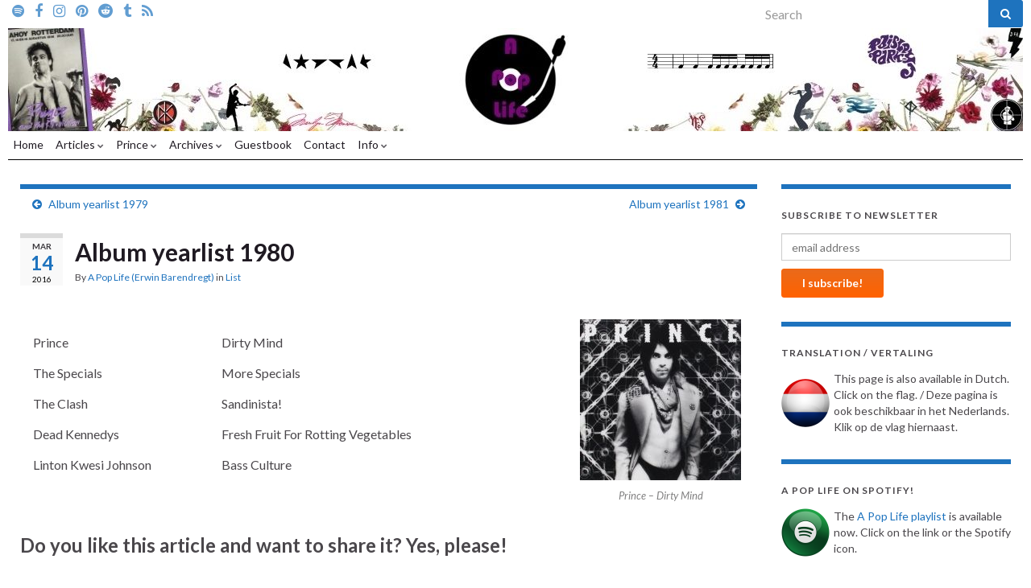

--- FILE ---
content_type: text/html; charset=UTF-8
request_url: https://en.apoplife.nl/list/album-yearlist-1980/
body_size: 26269
content:
<!DOCTYPE html><!--[if IE 7]>
<html class="ie ie7" lang="en-US">
<![endif]-->
<!--[if IE 8]>
<html class="ie ie8" lang="en-US">
<![endif]-->
<!--[if !(IE 7) & !(IE 8)]><!-->
<html lang="en-US">
<!--<![endif]-->
    <head>
        <meta charset="UTF-8">
        <meta http-equiv="X-UA-Compatible" content="IE=edge">
        <meta name="viewport" content="width=device-width, initial-scale=1">
        <meta name='robots' content='index, follow, max-image-preview:large, max-snippet:-1, max-video-preview:-1' />

	<!-- This site is optimized with the Yoast SEO plugin v26.7 - https://yoast.com/wordpress/plugins/seo/ -->
	<title>Album yearlist 1980</title>
	<meta name="description" content="Album yearlist 1980" />
	<link rel="canonical" href="https://en.apoplife.nl/list/album-yearlist-1980/" />
	<meta property="og:locale" content="en_US" />
	<meta property="og:type" content="article" />
	<meta property="og:title" content="Album yearlist 1980" />
	<meta property="og:description" content="Album yearlist 1980" />
	<meta property="og:url" content="https://en.apoplife.nl/list/album-yearlist-1980/" />
	<meta property="og:site_name" content="A Pop Life" />
	<meta property="article:publisher" content="https://www.facebook.com/apoplife.en" />
	<meta property="article:modified_time" content="2020-01-02T03:44:24+00:00" />
	<meta property="og:image" content="https://media.apoplife.nl/en/2016/03/Prince-Dirty-Mind.jpg" />
	<meta property="og:image:width" content="200" />
	<meta property="og:image:height" content="200" />
	<meta property="og:image:type" content="image/jpeg" />
	<script type="application/ld+json" class="yoast-schema-graph">{"@context":"https://schema.org","@graph":[{"@type":"WebPage","@id":"https://en.apoplife.nl/list/album-yearlist-1980/","url":"https://en.apoplife.nl/list/album-yearlist-1980/","name":"Album yearlist 1980","isPartOf":{"@id":"https://en.apoplife.nl/#website"},"primaryImageOfPage":{"@id":"https://en.apoplife.nl/list/album-yearlist-1980/#primaryimage"},"image":{"@id":"https://en.apoplife.nl/list/album-yearlist-1980/#primaryimage"},"thumbnailUrl":"https://media.apoplife.nl/en/2016/03/Prince-Dirty-Mind.jpg","datePublished":"2016-03-13T23:14:15+00:00","dateModified":"2020-01-02T03:44:24+00:00","description":"Album yearlist 1980","breadcrumb":{"@id":"https://en.apoplife.nl/list/album-yearlist-1980/#breadcrumb"},"inLanguage":"en-US","potentialAction":[{"@type":"ReadAction","target":["https://en.apoplife.nl/list/album-yearlist-1980/"]}]},{"@type":"ImageObject","inLanguage":"en-US","@id":"https://en.apoplife.nl/list/album-yearlist-1980/#primaryimage","url":"https://media.apoplife.nl/en/2016/03/Prince-Dirty-Mind.jpg","contentUrl":"https://media.apoplife.nl/en/2016/03/Prince-Dirty-Mind.jpg","width":200,"height":200},{"@type":"BreadcrumbList","@id":"https://en.apoplife.nl/list/album-yearlist-1980/#breadcrumb","itemListElement":[{"@type":"ListItem","position":1,"name":"Home","item":"https://en.apoplife.nl/"},{"@type":"ListItem","position":2,"name":"Lists","item":"https://en.apoplife.nl/list/"},{"@type":"ListItem","position":3,"name":"Album yearlist 1980"}]},{"@type":"WebSite","@id":"https://en.apoplife.nl/#website","url":"https://en.apoplife.nl/","name":"A Pop Life","description":"My life with music","publisher":{"@id":"https://en.apoplife.nl/#organization"},"potentialAction":[{"@type":"SearchAction","target":{"@type":"EntryPoint","urlTemplate":"https://en.apoplife.nl/?s={search_term_string}"},"query-input":{"@type":"PropertyValueSpecification","valueRequired":true,"valueName":"search_term_string"}}],"inLanguage":"en-US"},{"@type":"Organization","@id":"https://en.apoplife.nl/#organization","name":"A Pop Life","url":"https://en.apoplife.nl/","logo":{"@type":"ImageObject","inLanguage":"en-US","@id":"https://en.apoplife.nl/#/schema/logo/image/","url":"https://media.apoplife.nl/en/2016/08/APopLifeIcon-2.png","contentUrl":"https://media.apoplife.nl/en/2016/08/APopLifeIcon-2.png","width":512,"height":512,"caption":"A Pop Life"},"image":{"@id":"https://en.apoplife.nl/#/schema/logo/image/"},"sameAs":["https://www.facebook.com/apoplife.en","https://x.com/apoplife_en","https://nl.linkedin.com/in/erwinbarendregt","https://open.spotify.com/user/barendregtates/playlist/0zK1RPO7FOFPEVvxMexzHC","https://www.instagram.com/apoplife/","https://pinterest.com/apoplife/","https://www.reddit.com/user/A_Pop_Life","https://a-pop-life.tumblr.com/","https://vk.com/apoplife","https://mewe.com/group/5c629a678181e527da92886e"]}]}</script>
	<!-- / Yoast SEO plugin. -->


<link rel='dns-prefetch' href='//stats.wp.com' />
<link rel='dns-prefetch' href='//jetpack.wordpress.com' />
<link rel='dns-prefetch' href='//s0.wp.com' />
<link rel='dns-prefetch' href='//public-api.wordpress.com' />
<link rel='dns-prefetch' href='//0.gravatar.com' />
<link rel='dns-prefetch' href='//1.gravatar.com' />
<link rel='dns-prefetch' href='//2.gravatar.com' />
<link rel="alternate" type="application/rss+xml" title="A Pop Life &raquo; Feed" href="https://en.apoplife.nl/feed/" />
<link rel="alternate" type="application/rss+xml" title="A Pop Life &raquo; Comments Feed" href="https://en.apoplife.nl/comments/feed/" />
<link rel="alternate" type="application/rss+xml" title="A Pop Life &raquo; Album yearlist 1980 Comments Feed" href="https://en.apoplife.nl/list/album-yearlist-1980/feed/" />
<link rel="alternate" title="oEmbed (JSON)" type="application/json+oembed" href="https://en.apoplife.nl/wp-json/oembed/1.0/embed?url=https%3A%2F%2Fen.apoplife.nl%2Flist%2Falbum-yearlist-1980%2F" />
<link rel="alternate" title="oEmbed (XML)" type="text/xml+oembed" href="https://en.apoplife.nl/wp-json/oembed/1.0/embed?url=https%3A%2F%2Fen.apoplife.nl%2Flist%2Falbum-yearlist-1980%2F&#038;format=xml" />
<style id='wp-img-auto-sizes-contain-inline-css' type='text/css'>
img:is([sizes=auto i],[sizes^="auto," i]){contain-intrinsic-size:3000px 1500px}
/*# sourceURL=wp-img-auto-sizes-contain-inline-css */
</style>
<style id='wp-emoji-styles-inline-css' type='text/css'>

	img.wp-smiley, img.emoji {
		display: inline !important;
		border: none !important;
		box-shadow: none !important;
		height: 1em !important;
		width: 1em !important;
		margin: 0 0.07em !important;
		vertical-align: -0.1em !important;
		background: none !important;
		padding: 0 !important;
	}
/*# sourceURL=wp-emoji-styles-inline-css */
</style>
<style id='wp-block-library-inline-css' type='text/css'>
:root{--wp-block-synced-color:#7a00df;--wp-block-synced-color--rgb:122,0,223;--wp-bound-block-color:var(--wp-block-synced-color);--wp-editor-canvas-background:#ddd;--wp-admin-theme-color:#007cba;--wp-admin-theme-color--rgb:0,124,186;--wp-admin-theme-color-darker-10:#006ba1;--wp-admin-theme-color-darker-10--rgb:0,107,160.5;--wp-admin-theme-color-darker-20:#005a87;--wp-admin-theme-color-darker-20--rgb:0,90,135;--wp-admin-border-width-focus:2px}@media (min-resolution:192dpi){:root{--wp-admin-border-width-focus:1.5px}}.wp-element-button{cursor:pointer}:root .has-very-light-gray-background-color{background-color:#eee}:root .has-very-dark-gray-background-color{background-color:#313131}:root .has-very-light-gray-color{color:#eee}:root .has-very-dark-gray-color{color:#313131}:root .has-vivid-green-cyan-to-vivid-cyan-blue-gradient-background{background:linear-gradient(135deg,#00d084,#0693e3)}:root .has-purple-crush-gradient-background{background:linear-gradient(135deg,#34e2e4,#4721fb 50%,#ab1dfe)}:root .has-hazy-dawn-gradient-background{background:linear-gradient(135deg,#faaca8,#dad0ec)}:root .has-subdued-olive-gradient-background{background:linear-gradient(135deg,#fafae1,#67a671)}:root .has-atomic-cream-gradient-background{background:linear-gradient(135deg,#fdd79a,#004a59)}:root .has-nightshade-gradient-background{background:linear-gradient(135deg,#330968,#31cdcf)}:root .has-midnight-gradient-background{background:linear-gradient(135deg,#020381,#2874fc)}:root{--wp--preset--font-size--normal:16px;--wp--preset--font-size--huge:42px}.has-regular-font-size{font-size:1em}.has-larger-font-size{font-size:2.625em}.has-normal-font-size{font-size:var(--wp--preset--font-size--normal)}.has-huge-font-size{font-size:var(--wp--preset--font-size--huge)}.has-text-align-center{text-align:center}.has-text-align-left{text-align:left}.has-text-align-right{text-align:right}.has-fit-text{white-space:nowrap!important}#end-resizable-editor-section{display:none}.aligncenter{clear:both}.items-justified-left{justify-content:flex-start}.items-justified-center{justify-content:center}.items-justified-right{justify-content:flex-end}.items-justified-space-between{justify-content:space-between}.screen-reader-text{border:0;clip-path:inset(50%);height:1px;margin:-1px;overflow:hidden;padding:0;position:absolute;width:1px;word-wrap:normal!important}.screen-reader-text:focus{background-color:#ddd;clip-path:none;color:#444;display:block;font-size:1em;height:auto;left:5px;line-height:normal;padding:15px 23px 14px;text-decoration:none;top:5px;width:auto;z-index:100000}html :where(.has-border-color){border-style:solid}html :where([style*=border-top-color]){border-top-style:solid}html :where([style*=border-right-color]){border-right-style:solid}html :where([style*=border-bottom-color]){border-bottom-style:solid}html :where([style*=border-left-color]){border-left-style:solid}html :where([style*=border-width]){border-style:solid}html :where([style*=border-top-width]){border-top-style:solid}html :where([style*=border-right-width]){border-right-style:solid}html :where([style*=border-bottom-width]){border-bottom-style:solid}html :where([style*=border-left-width]){border-left-style:solid}html :where(img[class*=wp-image-]){height:auto;max-width:100%}:where(figure){margin:0 0 1em}html :where(.is-position-sticky){--wp-admin--admin-bar--position-offset:var(--wp-admin--admin-bar--height,0px)}@media screen and (max-width:600px){html :where(.is-position-sticky){--wp-admin--admin-bar--position-offset:0px}}

/*# sourceURL=wp-block-library-inline-css */
</style><style id='global-styles-inline-css' type='text/css'>
:root{--wp--preset--aspect-ratio--square: 1;--wp--preset--aspect-ratio--4-3: 4/3;--wp--preset--aspect-ratio--3-4: 3/4;--wp--preset--aspect-ratio--3-2: 3/2;--wp--preset--aspect-ratio--2-3: 2/3;--wp--preset--aspect-ratio--16-9: 16/9;--wp--preset--aspect-ratio--9-16: 9/16;--wp--preset--color--black: #000000;--wp--preset--color--cyan-bluish-gray: #abb8c3;--wp--preset--color--white: #ffffff;--wp--preset--color--pale-pink: #f78da7;--wp--preset--color--vivid-red: #cf2e2e;--wp--preset--color--luminous-vivid-orange: #ff6900;--wp--preset--color--luminous-vivid-amber: #fcb900;--wp--preset--color--light-green-cyan: #7bdcb5;--wp--preset--color--vivid-green-cyan: #00d084;--wp--preset--color--pale-cyan-blue: #8ed1fc;--wp--preset--color--vivid-cyan-blue: #0693e3;--wp--preset--color--vivid-purple: #9b51e0;--wp--preset--gradient--vivid-cyan-blue-to-vivid-purple: linear-gradient(135deg,rgb(6,147,227) 0%,rgb(155,81,224) 100%);--wp--preset--gradient--light-green-cyan-to-vivid-green-cyan: linear-gradient(135deg,rgb(122,220,180) 0%,rgb(0,208,130) 100%);--wp--preset--gradient--luminous-vivid-amber-to-luminous-vivid-orange: linear-gradient(135deg,rgb(252,185,0) 0%,rgb(255,105,0) 100%);--wp--preset--gradient--luminous-vivid-orange-to-vivid-red: linear-gradient(135deg,rgb(255,105,0) 0%,rgb(207,46,46) 100%);--wp--preset--gradient--very-light-gray-to-cyan-bluish-gray: linear-gradient(135deg,rgb(238,238,238) 0%,rgb(169,184,195) 100%);--wp--preset--gradient--cool-to-warm-spectrum: linear-gradient(135deg,rgb(74,234,220) 0%,rgb(151,120,209) 20%,rgb(207,42,186) 40%,rgb(238,44,130) 60%,rgb(251,105,98) 80%,rgb(254,248,76) 100%);--wp--preset--gradient--blush-light-purple: linear-gradient(135deg,rgb(255,206,236) 0%,rgb(152,150,240) 100%);--wp--preset--gradient--blush-bordeaux: linear-gradient(135deg,rgb(254,205,165) 0%,rgb(254,45,45) 50%,rgb(107,0,62) 100%);--wp--preset--gradient--luminous-dusk: linear-gradient(135deg,rgb(255,203,112) 0%,rgb(199,81,192) 50%,rgb(65,88,208) 100%);--wp--preset--gradient--pale-ocean: linear-gradient(135deg,rgb(255,245,203) 0%,rgb(182,227,212) 50%,rgb(51,167,181) 100%);--wp--preset--gradient--electric-grass: linear-gradient(135deg,rgb(202,248,128) 0%,rgb(113,206,126) 100%);--wp--preset--gradient--midnight: linear-gradient(135deg,rgb(2,3,129) 0%,rgb(40,116,252) 100%);--wp--preset--font-size--small: 14px;--wp--preset--font-size--medium: 20px;--wp--preset--font-size--large: 20px;--wp--preset--font-size--x-large: 42px;--wp--preset--font-size--tiny: 10px;--wp--preset--font-size--regular: 16px;--wp--preset--font-size--larger: 26px;--wp--preset--spacing--20: 0.44rem;--wp--preset--spacing--30: 0.67rem;--wp--preset--spacing--40: 1rem;--wp--preset--spacing--50: 1.5rem;--wp--preset--spacing--60: 2.25rem;--wp--preset--spacing--70: 3.38rem;--wp--preset--spacing--80: 5.06rem;--wp--preset--shadow--natural: 6px 6px 9px rgba(0, 0, 0, 0.2);--wp--preset--shadow--deep: 12px 12px 50px rgba(0, 0, 0, 0.4);--wp--preset--shadow--sharp: 6px 6px 0px rgba(0, 0, 0, 0.2);--wp--preset--shadow--outlined: 6px 6px 0px -3px rgb(255, 255, 255), 6px 6px rgb(0, 0, 0);--wp--preset--shadow--crisp: 6px 6px 0px rgb(0, 0, 0);}:where(.is-layout-flex){gap: 0.5em;}:where(.is-layout-grid){gap: 0.5em;}body .is-layout-flex{display: flex;}.is-layout-flex{flex-wrap: wrap;align-items: center;}.is-layout-flex > :is(*, div){margin: 0;}body .is-layout-grid{display: grid;}.is-layout-grid > :is(*, div){margin: 0;}:where(.wp-block-columns.is-layout-flex){gap: 2em;}:where(.wp-block-columns.is-layout-grid){gap: 2em;}:where(.wp-block-post-template.is-layout-flex){gap: 1.25em;}:where(.wp-block-post-template.is-layout-grid){gap: 1.25em;}.has-black-color{color: var(--wp--preset--color--black) !important;}.has-cyan-bluish-gray-color{color: var(--wp--preset--color--cyan-bluish-gray) !important;}.has-white-color{color: var(--wp--preset--color--white) !important;}.has-pale-pink-color{color: var(--wp--preset--color--pale-pink) !important;}.has-vivid-red-color{color: var(--wp--preset--color--vivid-red) !important;}.has-luminous-vivid-orange-color{color: var(--wp--preset--color--luminous-vivid-orange) !important;}.has-luminous-vivid-amber-color{color: var(--wp--preset--color--luminous-vivid-amber) !important;}.has-light-green-cyan-color{color: var(--wp--preset--color--light-green-cyan) !important;}.has-vivid-green-cyan-color{color: var(--wp--preset--color--vivid-green-cyan) !important;}.has-pale-cyan-blue-color{color: var(--wp--preset--color--pale-cyan-blue) !important;}.has-vivid-cyan-blue-color{color: var(--wp--preset--color--vivid-cyan-blue) !important;}.has-vivid-purple-color{color: var(--wp--preset--color--vivid-purple) !important;}.has-black-background-color{background-color: var(--wp--preset--color--black) !important;}.has-cyan-bluish-gray-background-color{background-color: var(--wp--preset--color--cyan-bluish-gray) !important;}.has-white-background-color{background-color: var(--wp--preset--color--white) !important;}.has-pale-pink-background-color{background-color: var(--wp--preset--color--pale-pink) !important;}.has-vivid-red-background-color{background-color: var(--wp--preset--color--vivid-red) !important;}.has-luminous-vivid-orange-background-color{background-color: var(--wp--preset--color--luminous-vivid-orange) !important;}.has-luminous-vivid-amber-background-color{background-color: var(--wp--preset--color--luminous-vivid-amber) !important;}.has-light-green-cyan-background-color{background-color: var(--wp--preset--color--light-green-cyan) !important;}.has-vivid-green-cyan-background-color{background-color: var(--wp--preset--color--vivid-green-cyan) !important;}.has-pale-cyan-blue-background-color{background-color: var(--wp--preset--color--pale-cyan-blue) !important;}.has-vivid-cyan-blue-background-color{background-color: var(--wp--preset--color--vivid-cyan-blue) !important;}.has-vivid-purple-background-color{background-color: var(--wp--preset--color--vivid-purple) !important;}.has-black-border-color{border-color: var(--wp--preset--color--black) !important;}.has-cyan-bluish-gray-border-color{border-color: var(--wp--preset--color--cyan-bluish-gray) !important;}.has-white-border-color{border-color: var(--wp--preset--color--white) !important;}.has-pale-pink-border-color{border-color: var(--wp--preset--color--pale-pink) !important;}.has-vivid-red-border-color{border-color: var(--wp--preset--color--vivid-red) !important;}.has-luminous-vivid-orange-border-color{border-color: var(--wp--preset--color--luminous-vivid-orange) !important;}.has-luminous-vivid-amber-border-color{border-color: var(--wp--preset--color--luminous-vivid-amber) !important;}.has-light-green-cyan-border-color{border-color: var(--wp--preset--color--light-green-cyan) !important;}.has-vivid-green-cyan-border-color{border-color: var(--wp--preset--color--vivid-green-cyan) !important;}.has-pale-cyan-blue-border-color{border-color: var(--wp--preset--color--pale-cyan-blue) !important;}.has-vivid-cyan-blue-border-color{border-color: var(--wp--preset--color--vivid-cyan-blue) !important;}.has-vivid-purple-border-color{border-color: var(--wp--preset--color--vivid-purple) !important;}.has-vivid-cyan-blue-to-vivid-purple-gradient-background{background: var(--wp--preset--gradient--vivid-cyan-blue-to-vivid-purple) !important;}.has-light-green-cyan-to-vivid-green-cyan-gradient-background{background: var(--wp--preset--gradient--light-green-cyan-to-vivid-green-cyan) !important;}.has-luminous-vivid-amber-to-luminous-vivid-orange-gradient-background{background: var(--wp--preset--gradient--luminous-vivid-amber-to-luminous-vivid-orange) !important;}.has-luminous-vivid-orange-to-vivid-red-gradient-background{background: var(--wp--preset--gradient--luminous-vivid-orange-to-vivid-red) !important;}.has-very-light-gray-to-cyan-bluish-gray-gradient-background{background: var(--wp--preset--gradient--very-light-gray-to-cyan-bluish-gray) !important;}.has-cool-to-warm-spectrum-gradient-background{background: var(--wp--preset--gradient--cool-to-warm-spectrum) !important;}.has-blush-light-purple-gradient-background{background: var(--wp--preset--gradient--blush-light-purple) !important;}.has-blush-bordeaux-gradient-background{background: var(--wp--preset--gradient--blush-bordeaux) !important;}.has-luminous-dusk-gradient-background{background: var(--wp--preset--gradient--luminous-dusk) !important;}.has-pale-ocean-gradient-background{background: var(--wp--preset--gradient--pale-ocean) !important;}.has-electric-grass-gradient-background{background: var(--wp--preset--gradient--electric-grass) !important;}.has-midnight-gradient-background{background: var(--wp--preset--gradient--midnight) !important;}.has-small-font-size{font-size: var(--wp--preset--font-size--small) !important;}.has-medium-font-size{font-size: var(--wp--preset--font-size--medium) !important;}.has-large-font-size{font-size: var(--wp--preset--font-size--large) !important;}.has-x-large-font-size{font-size: var(--wp--preset--font-size--x-large) !important;}
/*# sourceURL=global-styles-inline-css */
</style>

<style id='classic-theme-styles-inline-css' type='text/css'>
/*! This file is auto-generated */
.wp-block-button__link{color:#fff;background-color:#32373c;border-radius:9999px;box-shadow:none;text-decoration:none;padding:calc(.667em + 2px) calc(1.333em + 2px);font-size:1.125em}.wp-block-file__button{background:#32373c;color:#fff;text-decoration:none}
/*# sourceURL=/wp-includes/css/classic-themes.min.css */
</style>
<link rel='stylesheet' id='crp-public-css' href='https://en.apoplife.nl/wp-content/plugins/custom-related-posts/dist/public.css?ver=1.8.0' type='text/css' media='all' />
<link rel='stylesheet' id='bootstrap-css' href='https://en.apoplife.nl/wp-content/themes/graphene/bootstrap/css/bootstrap.min.css?ver=6.9' type='text/css' media='all' />
<link rel='stylesheet' id='font-awesome-css' href='https://en.apoplife.nl/wp-content/themes/graphene/fonts/font-awesome/css/font-awesome.min.css?ver=6.9' type='text/css' media='all' />
<link rel='stylesheet' id='graphene-css' href='https://en.apoplife.nl/wp-content/themes/graphene-child/style.css?ver=2.9.4' type='text/css' media='screen' />
<link rel='stylesheet' id='graphene-responsive-css' href='https://en.apoplife.nl/wp-content/themes/graphene/responsive.css?ver=2.9.4' type='text/css' media='all' />
<link rel='stylesheet' id='graphene-blocks-css' href='https://en.apoplife.nl/wp-content/themes/graphene/blocks.css?ver=2.9.4' type='text/css' media='all' />
<link rel='stylesheet' id='wp-pagenavi-css' href='https://en.apoplife.nl/wp-content/plugins/wp-pagenavi/pagenavi-css.css?ver=2.70' type='text/css' media='all' />
<link rel='stylesheet' id='sib-front-css-css' href='https://en.apoplife.nl/wp-content/plugins/mailin/css/mailin-front.css?ver=6.9' type='text/css' media='all' />
<link rel='stylesheet' id='sharedaddy-css' href='https://en.apoplife.nl/wp-content/plugins/jetpack/modules/sharedaddy/sharing.css?ver=15.4' type='text/css' media='all' />
<link rel='stylesheet' id='social-logos-css' href='https://en.apoplife.nl/wp-content/plugins/jetpack/_inc/social-logos/social-logos.min.css?ver=15.4' type='text/css' media='all' />
<script type="text/javascript" src="https://en.apoplife.nl/wp-includes/js/jquery/jquery.min.js?ver=3.7.1" id="jquery-core-js"></script>
<script type="text/javascript" src="https://en.apoplife.nl/wp-includes/js/jquery/jquery-migrate.min.js?ver=3.4.1" id="jquery-migrate-js"></script>
<script defer type="text/javascript" src="https://en.apoplife.nl/wp-content/themes/graphene/bootstrap/js/bootstrap.min.js?ver=2.9.4" id="bootstrap-js"></script>
<script defer type="text/javascript" src="https://en.apoplife.nl/wp-content/themes/graphene/js/bootstrap-hover-dropdown/bootstrap-hover-dropdown.min.js?ver=2.9.4" id="bootstrap-hover-dropdown-js"></script>
<script defer type="text/javascript" src="https://en.apoplife.nl/wp-content/themes/graphene/js/bootstrap-submenu/bootstrap-submenu.min.js?ver=2.9.4" id="bootstrap-submenu-js"></script>
<script defer type="text/javascript" src="https://en.apoplife.nl/wp-content/themes/graphene/js/jquery.infinitescroll.min.js?ver=2.9.4" id="infinite-scroll-js"></script>
<script type="text/javascript" id="graphene-js-extra">
/* <![CDATA[ */
var grapheneJS = {"siteurl":"https://en.apoplife.nl","ajaxurl":"https://en.apoplife.nl/wp-admin/admin-ajax.php","templateUrl":"https://en.apoplife.nl/wp-content/themes/graphene","isSingular":"1","enableStickyMenu":"","shouldShowComments":"1","commentsOrder":"newest","sliderDisable":"1","sliderInterval":"7000","infScrollBtnLbl":"Load more","infScrollOn":"","infScrollCommentsOn":"","totalPosts":"1","postsPerPage":"10","isPageNavi":"1","infScrollMsgText":"Fetching window.grapheneInfScrollItemsPerPage of window.grapheneInfScrollItemsLeft items left ...","infScrollMsgTextPlural":"Fetching window.grapheneInfScrollItemsPerPage of window.grapheneInfScrollItemsLeft items left ...","infScrollFinishedText":"All loaded!","commentsPerPage":"50","totalComments":"0","infScrollCommentsMsg":"Fetching window.grapheneInfScrollCommentsPerPage of window.grapheneInfScrollCommentsLeft comments left ...","infScrollCommentsMsgPlural":"Fetching window.grapheneInfScrollCommentsPerPage of window.grapheneInfScrollCommentsLeft comments left ...","infScrollCommentsFinishedMsg":"All comments loaded!","disableLiveSearch":"1","txtNoResult":"No result found.","isMasonry":""};
//# sourceURL=graphene-js-extra
/* ]]> */
</script>
<script defer type="text/javascript" src="https://en.apoplife.nl/wp-content/themes/graphene/js/graphene.js?ver=2.9.4" id="graphene-js"></script>
<script type="text/javascript" id="sib-front-js-js-extra">
/* <![CDATA[ */
var sibErrMsg = {"invalidMail":"Please fill out valid email address","requiredField":"Please fill out required fields","invalidDateFormat":"Please fill out valid date format","invalidSMSFormat":"Please fill out valid phone number"};
var ajax_sib_front_object = {"ajax_url":"https://en.apoplife.nl/wp-admin/admin-ajax.php","ajax_nonce":"7cb00684ce","flag_url":"https://en.apoplife.nl/wp-content/plugins/mailin/img/flags/"};
//# sourceURL=sib-front-js-js-extra
/* ]]> */
</script>
<script type="text/javascript" src="https://en.apoplife.nl/wp-content/plugins/mailin/js/mailin-front.js?ver=1768470907" id="sib-front-js-js"></script>
<link rel="https://api.w.org/" href="https://en.apoplife.nl/wp-json/" /><link rel="EditURI" type="application/rsd+xml" title="RSD" href="https://en.apoplife.nl/xmlrpc.php?rsd" />
<meta name="generator" content="WordPress 6.9" />
<link rel='shortlink' href='https://en.apoplife.nl/?p=4170' />
  <script src="https://cdn.onesignal.com/sdks/web/v16/OneSignalSDK.page.js" defer></script>
  <script>
          window.OneSignalDeferred = window.OneSignalDeferred || [];
          OneSignalDeferred.push(async function(OneSignal) {
            await OneSignal.init({
              appId: "b7df47f3-59c0-47a5-932a-ad937f651f8b",
              serviceWorkerOverrideForTypical: true,
              path: "https://en.apoplife.nl/wp-content/plugins/onesignal-free-web-push-notifications/sdk_files/",
              serviceWorkerParam: { scope: "/wp-content/plugins/onesignal-free-web-push-notifications/sdk_files/push/onesignal/" },
              serviceWorkerPath: "OneSignalSDKWorker.js",
            });
          });

          // Unregister the legacy OneSignal service worker to prevent scope conflicts
          if (navigator.serviceWorker) {
            navigator.serviceWorker.getRegistrations().then((registrations) => {
              // Iterate through all registered service workers
              registrations.forEach((registration) => {
                // Check the script URL to identify the specific service worker
                if (registration.active && registration.active.scriptURL.includes('OneSignalSDKWorker.js.php')) {
                  // Unregister the service worker
                  registration.unregister().then((success) => {
                    if (success) {
                      console.log('OneSignalSW: Successfully unregistered:', registration.active.scriptURL);
                    } else {
                      console.log('OneSignalSW: Failed to unregister:', registration.active.scriptURL);
                    }
                  });
                }
              });
            }).catch((error) => {
              console.error('Error fetching service worker registrations:', error);
            });
        }
        </script>
	<style>img#wpstats{display:none}</style>
				<script>
		   WebFontConfig = {
		      google: { 
		      	families: ["Lato:400,400i,700,700i&display=swap"]		      }
		   };

		   (function(d) {
		      var wf = d.createElement('script'), s = d.scripts[0];
		      wf.src = 'https://ajax.googleapis.com/ajax/libs/webfont/1.6.26/webfont.js';
		      wf.async = true;
		      s.parentNode.insertBefore(wf, s);
		   })(document);
		</script>
	<style type="text/css">
.top-bar{background-color:#ffffff} .top-bar .searchform .btn-default, .top-bar #top_search .searchform .btn-default{color:#ffffff}.navbar {background: #ffffff} @media only screen and (max-width: 768px){ #mega-menu-wrap-Header-Menu .mega-menu-toggle + #mega-menu-Header-Menu {background: #ffffff} }.navbar-inverse .nav > li > a, #mega-menu-wrap-Header-Menu #mega-menu-Header-Menu > li.mega-menu-item > a.mega-menu-link, .navbar #top_search .searchform input {color: #1f1a22}.navbar #header-menu-wrap .nav li:focus, .navbar #header-menu-wrap .nav li:hover, .navbar #header-menu-wrap .nav li.current-menu-item, .navbar #header-menu-wrap .nav li.current-menu-ancestor, .navbar #header-menu-wrap .dropdown-menu li, .navbar #header-menu-wrap .dropdown-menu > li > a:focus, .navbar #header-menu-wrap .dropdown-menu > li > a:hover, .navbar #header-menu-wrap .dropdown-menu > .active > a, .navbar #header-menu-wrap .dropdown-menu > .active > a:focus, .navbar #header-menu-wrap .dropdown-menu > .active > a:hover, .navbar #header-menu-wrap .navbar-nav>.open>a, .navbar #header-menu-wrap .navbar-nav>.open>a:focus, .navbar #header-menu-wrap .navbar-nav>.open>a:hover, .navbar .navbar-nav>.active>a, .navbar .navbar-nav>.active>a:focus, .navbar .navbar-nav>.active>a:hover, #header-menu-wrap #mega-menu-wrap-Header-Menu #mega-menu-Header-Menu li.mega-current-menu-item, #header-menu-wrap #mega-menu-wrap-Header-Menu #mega-menu-Header-Menu > li.mega-menu-item > a.mega-menu-link:hover, #header-menu-wrap #mega-menu-wrap-Header-Menu #mega-menu-Header-Menu > li.mega-toggle-on > a.mega-menu-link, #header-menu-wrap #mega-menu-wrap-Header-Menu #mega-menu-Header-Menu > li.mega-current-menu-item > a.mega-menu-link {background: #ffffff}.navbar #header-menu-wrap .navbar-nav>.active>a, .navbar #header-menu-wrap .navbar-nav>.active>a:focus, .navbar #header-menu-wrap .navbar-nav>.active>a:hover, .navbar #header-menu-wrap .navbar-nav>.open>a, .navbar #header-menu-wrap .navbar-nav>.open>a:focus, .navbar #header-menu-wrap .navbar-nav>.open>a:hover, .navbar #header-menu-wrap .navbar-nav>.current-menu-item>a, .navbar #header-menu-wrap .navbar-nav>.current-menu-item>a:hover, .navbar #header-menu-wrap .navbar-nav>.current-menu-item>a:focus, .navbar #header-menu-wrap .navbar-nav>.current-menu-ancestor>a, .navbar #header-menu-wrap .navbar-nav>.current-menu-ancestor>a:hover, .navbar #header-menu-wrap .navbar-nav>.current-menu-ancestor>a:focus, .navbar #header-menu-wrap .navbar-nav>li>a:focus, .navbar #header-menu-wrap .navbar-nav>li>a:hover, #header-menu-wrap #mega-menu-wrap-Header-Menu #mega-menu-Header-Menu li.mega-current-menu-item, #header-menu-wrap #mega-menu-wrap-Header-Menu #mega-menu-Header-Menu > li.mega-menu-item > a.mega-menu-link:hover, #header-menu-wrap #mega-menu-wrap-Header-Menu #mega-menu-Header-Menu > li.mega-toggle-on > a.mega-menu-link, #header-menu-wrap #mega-menu-wrap-Header-Menu #mega-menu-Header-Menu > li.mega-current-menu-item > a.mega-menu-link {color: #1e73be}.navbar #header-menu-wrap .nav ul li a, .navbar #header-menu-wrap .nav ul li a {color: #1f1a22}.navbar #header-menu-wrap .nav .dropdown-menu li:hover > a, .navbar #header-menu-wrap .nav .dropdown-menu li.current-menu-item > a, .navbar #header-menu-wrap .nav .dropdown-menu li.current-menu-ancestor > a {color: #1e73be}.navbar #secondary-menu-wrap {background: #ffffff}.navbar #secondary-menu-wrap, .navbar-inverse .dropdown-submenu > .dropdown-menu {border-color:#ffffff}.navbar #secondary-menu > li > a {color: #1f1a22}.navbar #secondary-menu-wrap .nav li:focus, .navbar #secondary-menu-wrap .nav li:hover, .navbar #secondary-menu-wrap .nav li.current-menu-item, .navbar #secondary-menu-wrap .nav li.current-menu-ancestor, .navbar #secondary-menu-wrap .dropdown-menu li, .navbar #secondary-menu-wrap .dropdown-menu > li > a:focus, .navbar #secondary-menu-wrap .dropdown-menu > li > a:hover, .navbar #secondary-menu-wrap .dropdown-menu > .active > a, .navbar #secondary-menu-wrap .dropdown-menu > .active > a:focus, .navbar #secondary-menu-wrap .dropdown-menu > .active > a:hover, .navbar #secondary-menu-wrap .navbar-nav>.open>a, .navbar #secondary-menu-wrap .navbar-nav>.open>a:focus, .navbar #secondary-menu-wrap .navbar-nav>.open>a:hover {background-color: #ffffff}.navbar #secondary-menu-wrap .navbar-nav>.active>a, .navbar #secondary-menu-wrap .navbar-nav>.active>a:focus, .navbar #secondary-menu-wrap .navbar-nav>.active>a:hover, .navbar #secondary-menu-wrap .navbar-nav>.open>a, .navbar #secondary-menu-wrap .navbar-nav>.open>a:focus, .navbar #secondary-menu-wrap .navbar-nav>.open>a:hover, .navbar #secondary-menu-wrap .navbar-nav>.current-menu-item>a, .navbar #secondary-menu-wrap .navbar-nav>.current-menu-item>a:hover, .navbar #secondary-menu-wrap .navbar-nav>.current-menu-item>a:focus, .navbar #secondary-menu-wrap .navbar-nav>.current-menu-ancestor>a, .navbar #secondary-menu-wrap .navbar-nav>.current-menu-ancestor>a:hover, .navbar #secondary-menu-wrap .navbar-nav>.current-menu-ancestor>a:focus, .navbar #secondary-menu-wrap .navbar-nav>li>a:focus, .navbar #secondary-menu-wrap .navbar-nav>li>a:hover {color: #1e73be}.navbar #secondary-menu-wrap .nav ul li a {color: #1f1a22}.navbar #secondary-menu-wrap .nav .dropdown-menu li:hover > a, .navbar #secondary-menu-wrap .nav .dropdown-menu li.current-menu-item > a, .navbar #secondary-menu-wrap .nav .dropdown-menu li.current-menu-ancestor > a {color: #1e73be}.entry-footer {border-color: #ffffff}a, .post .date .day, .pagination>li>a, .pagination>li>a:hover, .pagination>li>span, #comments > h4.current a, #comments > h4.current a .fa, .post-nav-top p, .post-nav-top a, .autocomplete-suggestions strong {color: #1e73be}a:focus, a:hover, .post-nav-top a:hover {color: #1e73be}.sticky {border-color: #4f2d69}.child-page {background-color: #ffffff}.sidebar .sidebar-wrap {background-color: #ffffff; border-color: #1e73be}.sidebar ul li {border-color: #ffffff}.carousel-caption {background-color: #1e73be; background-color: rgba(30,115,190,0.8); color: #ffffff} .carousel .slider_post_title, .carousel .slider_post_title a {color: #ffffff}.carousel.style-card {color: #1f1a22}.carousel.style-card a {color: #1e73be}.btn, .btn:focus, .btn:hover, .btn a, .Button, .colour-preview .button, input[type="submit"], button[type="submit"], #commentform #submit, .wpsc_buy_button, #back-to-top, .wp-block-button .wp-block-button__link:not(.has-background) {background: #1e73be; color: #ffffff} .wp-block-button.is-style-outline .wp-block-button__link {background:transparent; border-color: #1e73be}.btn.btn-outline, .btn.btn-outline:hover {color: #1e73be;border-color: #1e73be}.label-primary, .pagination>.active>a, .pagination>.active>a:focus, .pagination>.active>a:hover, .pagination>.active>span, .pagination>.active>span:focus, .pagination>.active>span:hover, .list-group-item.parent, .list-group-item.parent:focus, .list-group-item.parent:hover {background: #1e73be; border-color: #1e73be; color: #ffffff}.post-nav-top, .archive-title, .page-title, .term-desc, .breadcrumb {background-color: #ffffff; border-color: #1e73be}.archive-title span {color: #1e73be}#comments ol.children li.bypostauthor, #comments li.bypostauthor.comment {border-color: #eeeeee}#footer a, #footer a:visited {color: #bcb4c1}#sidebar_bottom {background:#ffffff;border-color:#eeeeee}#sidebar_bottom {color:#ffffff}#sidebar_bottom a, #sidebar_bottom a:visited {color:#1e73be}body{background-image:none}.header_title, .header_title a, .header_title a:visited, .header_title a:hover, .header_desc {color:#blank}.carousel, .carousel .item{height:300px}@media (max-width: 991px) {.carousel, .carousel .item{height:190px}}#header{max-height:128px}@media (min-width: 1200px) {.container {width:1260px}}
</style>
		<script type="application/ld+json">{"@context":"http:\/\/schema.org","@type":"Article","mainEntityOfPage":"https:\/\/en.apoplife.nl\/list\/album-yearlist-1980\/","publisher":{"@type":"Organization","name":"A Pop Life","logo":{"@type":"ImageObject","url":"https:\/\/media.apoplife.nl\/en\/2016\/08\/FavIconAuthor.png","height":32,"width":32}},"headline":"Album yearlist 1980","datePublished":"2016-03-14T00:14:15+00:00","dateModified":"2020-01-02T04:44:24+00:00","description":"<p>Album yearlist 1980<\/p>\n<div class=\"sharedaddy sd-sharing-enabled\"><div class=\"robots-nocontent sd-block sd-social sd-social-icon sd-sharing\"><h3 class=\"sd-title\">Do you like this article and want to share it? Yes, please!<\/h3><div class=\"sd-content\"><ul><li class=\"share-facebook\"><a rel=\"nofollow noopener noreferrer\"\n\t\t\t\tdata-shared=\"sharing-facebook-4170\"\n\t\t\t\tclass=\"share-facebook sd-button share-icon no-text\"\n\t\t\t\thref=\"https:\/\/en.apoplife.nl\/list\/album-yearlist-1980\/?share=facebook\"\n\t\t\t\ttarget=\"_blank\"\n\t\t\t\taria-labelledby=\"sharing-facebook-4170\"\n\t\t\t\t>\n\t\t\t\t<span id=\"sharing-facebook-4170\" hidden>Click to share on Facebook (Opens in new window)<\/span>\n\t\t\t\t<span>Facebook<\/span>\n\t\t\t<\/a><\/li><li class=\"share-jetpack-whatsapp\"><a rel=\"nofollow noopener noreferrer\"\n\t\t\t\tdata-shared=\"sharing-whatsapp-4170\"\n\t\t\t\tclass=\"share-jetpack-whatsapp sd-button share-icon no-text\"\n\t\t\t\thref=\"https:\/\/en.apoplife.nl\/list\/album-yearlist-1980\/?share=jetpack-whatsapp\"\n\t\t\t\ttarget=\"_blank\"\n\t\t\t\taria-labelledby=\"sharing-whatsapp-4170\"\n\t\t\t\t>\n\t\t\t\t<span id=\"sharing-whatsapp-4170\" hidden>Click to share on WhatsApp (Opens in new window)<\/span>\n\t\t\t\t<span>WhatsApp<\/span>\n\t\t\t<\/a><\/li><li class=\"share-pinterest\"><a rel=\"nofollow noopener noreferrer\"\n\t\t\t\tdata-shared=\"sharing-pinterest-4170\"\n\t\t\t\tclass=\"share-pinterest sd-button share-icon no-text\"\n\t\t\t\thref=\"https:\/\/en.apoplife.nl\/list\/album-yearlist-1980\/?share=pinterest\"\n\t\t\t\ttarget=\"_blank\"\n\t\t\t\taria-labelledby=\"sharing-pinterest-4170\"\n\t\t\t\t>\n\t\t\t\t<span id=\"sharing-pinterest-4170\" hidden>Click to share on Pinterest (Opens in new window)<\/span>\n\t\t\t\t<span>Pinterest<\/span>\n\t\t\t<\/a><\/li><li class=\"share-reddit\"><a rel=\"nofollow noopener noreferrer\"\n\t\t\t\tdata-shared=\"sharing-reddit-4170\"\n\t\t\t\tclass=\"share-reddit sd-button share-icon no-text\"\n\t\t\t\thref=\"https:\/\/en.apoplife.nl\/list\/album-yearlist-1980\/?share=reddit\"\n\t\t\t\ttarget=\"_blank\"\n\t\t\t\taria-labelledby=\"sharing-reddit-4170\"\n\t\t\t\t>\n\t\t\t\t<span id=\"sharing-reddit-4170\" hidden>Click to share on Reddit (Opens in new window)<\/span>\n\t\t\t\t<span>Reddit<\/span>\n\t\t\t<\/a><\/li><li class=\"share-threads\"><a rel=\"nofollow noopener noreferrer\"\n\t\t\t\tdata-shared=\"sharing-threads-4170\"\n\t\t\t\tclass=\"share-threads sd-button share-icon no-text\"\n\t\t\t\thref=\"https:\/\/en.apoplife.nl\/list\/album-yearlist-1980\/?share=threads\"\n\t\t\t\ttarget=\"_blank\"\n\t\t\t\taria-labelledby=\"sharing-threads-4170\"\n\t\t\t\t>\n\t\t\t\t<span id=\"sharing-threads-4170\" hidden>Click to share on Threads (Opens in new window)<\/span>\n\t\t\t\t<span>Threads<\/span>\n\t\t\t<\/a><\/li><li class=\"share-mastodon\"><a rel=\"nofollow noopener noreferrer\"\n\t\t\t\tdata-shared=\"sharing-mastodon-4170\"\n\t\t\t\tclass=\"share-mastodon sd-button share-icon no-text\"\n\t\t\t\thref=\"https:\/\/en.apoplife.nl\/list\/album-yearlist-1980\/?share=mastodon\"\n\t\t\t\ttarget=\"_blank\"\n\t\t\t\taria-labelledby=\"sharing-mastodon-4170\"\n\t\t\t\t>\n\t\t\t\t<span id=\"sharing-mastodon-4170\" hidden>Click to share on Mastodon (Opens in new window)<\/span>\n\t\t\t\t<span>Mastodon<\/span>\n\t\t\t<\/a><\/li><li class=\"share-tumblr\"><a rel=\"nofollow noopener noreferrer\"\n\t\t\t\tdata-shared=\"sharing-tumblr-4170\"\n\t\t\t\tclass=\"share-tumblr sd-button share-icon no-text\"\n\t\t\t\thref=\"https:\/\/en.apoplife.nl\/list\/album-yearlist-1980\/?share=tumblr\"\n\t\t\t\ttarget=\"_blank\"\n\t\t\t\taria-labelledby=\"sharing-tumblr-4170\"\n\t\t\t\t>\n\t\t\t\t<span id=\"sharing-tumblr-4170\" hidden>Click to share on Tumblr (Opens in new window)<\/span>\n\t\t\t\t<span>Tumblr<\/span>\n\t\t\t<\/a><\/li><li class=\"share-linkedin\"><a rel=\"nofollow noopener noreferrer\"\n\t\t\t\tdata-shared=\"sharing-linkedin-4170\"\n\t\t\t\tclass=\"share-linkedin sd-button share-icon no-text\"\n\t\t\t\thref=\"https:\/\/en.apoplife.nl\/list\/album-yearlist-1980\/?share=linkedin\"\n\t\t\t\ttarget=\"_blank\"\n\t\t\t\taria-labelledby=\"sharing-linkedin-4170\"\n\t\t\t\t>\n\t\t\t\t<span id=\"sharing-linkedin-4170\" hidden>Click to share on LinkedIn (Opens in new window)<\/span>\n\t\t\t\t<span>LinkedIn<\/span>\n\t\t\t<\/a><\/li><li class=\"share-nextdoor\"><a rel=\"nofollow noopener noreferrer\"\n\t\t\t\tdata-shared=\"sharing-nextdoor-4170\"\n\t\t\t\tclass=\"share-nextdoor sd-button share-icon no-text\"\n\t\t\t\thref=\"https:\/\/en.apoplife.nl\/list\/album-yearlist-1980\/?share=nextdoor\"\n\t\t\t\ttarget=\"_blank\"\n\t\t\t\taria-labelledby=\"sharing-nextdoor-4170\"\n\t\t\t\t>\n\t\t\t\t<span id=\"sharing-nextdoor-4170\" hidden>Click to share on Nextdoor (Opens in new window)<\/span>\n\t\t\t\t<span>Nextdoor<\/span>\n\t\t\t<\/a><\/li><li class=\"share-bluesky\"><a rel=\"nofollow noopener noreferrer\"\n\t\t\t\tdata-shared=\"sharing-bluesky-4170\"\n\t\t\t\tclass=\"share-bluesky sd-button share-icon no-text\"\n\t\t\t\thref=\"https:\/\/en.apoplife.nl\/list\/album-yearlist-1980\/?share=bluesky\"\n\t\t\t\ttarget=\"_blank\"\n\t\t\t\taria-labelledby=\"sharing-bluesky-4170\"\n\t\t\t\t>\n\t\t\t\t<span id=\"sharing-bluesky-4170\" hidden>Click to share on Bluesky (Opens in new window)<\/span>\n\t\t\t\t<span>Bluesky<\/span>\n\t\t\t<\/a><\/li><li class=\"share-email\"><a rel=\"nofollow noopener noreferrer\"\n\t\t\t\tdata-shared=\"sharing-email-4170\"\n\t\t\t\tclass=\"share-email sd-button share-icon no-text\"\n\t\t\t\thref=\"mailto:?subject=%5BShared%20Post%5D%20Album%20yearlist%201980&#038;body=https%3A%2F%2Fen.apoplife.nl%2Flist%2Falbum-yearlist-1980%2F&#038;share=email\"\n\t\t\t\ttarget=\"_blank\"\n\t\t\t\taria-labelledby=\"sharing-email-4170\"\n\t\t\t\tdata-email-share-error-title=\"Do you have email set up?\" data-email-share-error-text=\"If you&#039;re having problems sharing via email, you might not have email set up for your browser. You may need to create a new email yourself.\" data-email-share-nonce=\"7216ed679e\" data-email-share-track-url=\"https:\/\/en.apoplife.nl\/list\/album-yearlist-1980\/?share=email\">\n\t\t\t\t<span id=\"sharing-email-4170\" hidden>Click to email a link to a friend (Opens in new window)<\/span>\n\t\t\t\t<span>Email<\/span>\n\t\t\t<\/a><\/li><li class=\"share-end\"><\/li><\/ul><\/div><\/div><\/div>","author":{"@type":"Person","name":"A Pop Life (Erwin Barendregt)"},"image":["https:\/\/media.apoplife.nl\/en\/2016\/03\/Prince-Dirty-Mind.jpg"]}</script>
	<script type="text/javascript" src="https://cdn.brevo.com/js/sdk-loader.js" async></script>
<script type="text/javascript">
  window.Brevo = window.Brevo || [];
  window.Brevo.push(['init', {"client_key":"z3vajrx2kc95jp8a41blrh96","email_id":null,"push":{"customDomain":"https:\/\/en.apoplife.nl\/wp-content\/plugins\/mailin\/"},"service_worker_url":"wonderpush-worker-loader.min.js?webKey=e23fecb7795e5205d359be3fcb3e7e637f8aa1c34ea150ecdcb9281c3bf88a61","frame_url":"brevo-frame.html"}]);
</script><script type="text/javascript" src="https://cdn.by.wonderpush.com/sdk/1.1/wonderpush-loader.min.js" async></script>
<script type="text/javascript">
  window.WonderPush = window.WonderPush || [];
  window.WonderPush.push(['init', {"customDomain":"https:\/\/en.apoplife.nl\/wp-content\/plugins\/mailin\/","serviceWorkerUrl":"wonderpush-worker-loader.min.js?webKey=e23fecb7795e5205d359be3fcb3e7e637f8aa1c34ea150ecdcb9281c3bf88a61","frameUrl":"wonderpush.min.html","webKey":"e23fecb7795e5205d359be3fcb3e7e637f8aa1c34ea150ecdcb9281c3bf88a61"}]);
</script><style type="text/css" id="custom-background-css">
body.custom-background { background-color: #ffffff; }
</style>
	<style type="text/css">.widget_crp_widget li {
    font-size: 16px;
}</style><link rel="icon" href="https://media.apoplife.nl/en/2016/08/FavIconAuthor.png" sizes="32x32" />
<link rel="icon" href="https://media.apoplife.nl/en/2016/08/FavIconAuthor.png" sizes="192x192" />
<link rel="apple-touch-icon" href="https://media.apoplife.nl/en/2016/08/FavIconAuthor.png" />
<meta name="msapplication-TileImage" content="https://media.apoplife.nl/en/2016/08/FavIconAuthor.png" />
		<style type="text/css" id="wp-custom-css">
			.boxed-wrapper {
    box-shadow: 0px 0px 0px 0px;
}
body {
    line-height: 1.6em;
}
blockquote {
    background: #fdfdfd;
    border: 1px dotted #e3e3e3;
    clear: both;
    margin: 26px 16px 16px 16px;
  padding: 0 18px 10px 10px;
}
blockquote:before {
    content: '"';
    display: inline-block;
    font: italic 64px/0 'Arial';
    vertical-align: middle;
}
blockquote p {
    font-style: normal;
    font-size: 15px;
    line-height: 1.6em;
    color: #4a474b;
    font-family: 'Arial',sans-serif
}
blockquote li {
    font-style: normal;
    font-size: 15px;
    line-height: 1.6em;
    color: #4a474b;
    font-family: 'Arial',sans-serif
}
blockquote p:first-child {
    margin-top: 0px;
}
.post .singular .hentry {
    border: none !important;
    box-shadow: none !important;
}
body.custom-background {
    background-color: #ffffff;
}
.navbar {
    border-bottom: 1px solid black;
    min-height: 36px;
}
.navbar .nav > li {
    border-color: #ffffff;
}
.navbar .nav > li > a {
    min-height: 20px;
    padding: 7px;
    font-weight: 500;
    font-size: 14px;
}
#sidebar_bottom {
    background: #1f1a22;
}
#sidebar_bottom .widget_text {
    padding: 5px;
}
.social-profile a, .social-profile a:hover {
    font-size: 18px;
    color: #1e73be !important;
}
#top-bar {
    background: #ffffff;
    padding: 0px 0;
    padding-bottom: 1px;
}
.col-md-12 {
    padding-right: 0px;
    padding-left: 5px;
}
#top_search input {
    color: #4a474b !important;
    font-size: 16px;
}
#top_search input:focus { 
    color: #4a474b !important;
}
#top_search .btn-default {
    background: #1e73be !important;
}
.sidebar h3 {
    font-size: 0.8em;
}
.navbar-inverse .navbar-toggle .icon-bar {
    background-color: #888;
}
.widget-area ul li {
    padding: 4px 0;
}
/*.widget-area .sidebar-wrap {
    border-top: none;
}*/
div.sharedaddy h3.sd-title {
    margin: 1em 0 1em 0;
}
#footer, .graphene-footer {
    border-top: 1px solid #bcb4c1;
}
div.footer-right li {
    display: inline;
    margin-left:  10px;
}
p.post-show-count {
    font-size: 12px;
    font-style: italic;
    text-align: right;
}
blockquote .small:before, blockquote footer:before, blockquote small:before {
    content: '';
}
.carousel-indicators .active {
    background: #1e73be;
}
.entry-content p, .comment-entry p {
    margin-bottom: 1.0em;
}
.entry-content ol, .entry-content ul {
    padding-top: 0;
}
.entry-content li, .comment-entry li, .comment-entry ol, .comment-entry ul {
    margin-bottom: 0;
}

/*EXTRA BREVO*/
input.sib-default-btn {
    background: linear-gradient(#ea6a1b, #ff6200) repeat scroll 0% 0% transparent; border: 1px solid #ff6200;
}

/*EXTRA EIGEN HOMEPAGE INSTELLINGEN*/
.homepage_ebapl {
    background: #fff;
    border: 1px solid #e9e8e3;
    -webkit-box-shadow: 0 0 5px 0 rgba(0,0,0,0.1);
    box-shadow: 0 0 5px 0 rgba(0,0,0,0.1);
    vertical-align: top;
    height: 100%;
    position: relative;
}
.homepage_ebapl img{
    margin: 0;
    height: auto;
}

.homepage_ebapl .post-title a,
.homepage_ebapl .post-title a:visited {
    font-size: 26px;
    font-weight: bold;
    color: #1f1a22;
    margin-right: 0;
}
.homepage_ebapl .post-excerpt {
    clear: right;
    padding-top: 20px;
    font-size: 14px;
    line-height: 1.5em;
}
.homepage_ebapl .post-excerpt p{
    margin-bottom: 10px;
}
.pane-content h1 {
    margin: 0 0 0.5em;
}

#comments ol.children li {
    margin-bottom: 1px;
}

backward_text {
    display: inline-block;
    -moz-transform: scale(-1, 1);
    -webkit-transform: scale(-1, 1);
    transform: scale(-1, 1);
}		</style>
		    <link rel='stylesheet' id='jetpack-swiper-library-css' href='https://en.apoplife.nl/wp-content/plugins/jetpack/_inc/blocks/swiper.css?ver=15.4' type='text/css' media='all' />
<link rel='stylesheet' id='jetpack-carousel-css' href='https://en.apoplife.nl/wp-content/plugins/jetpack/modules/carousel/jetpack-carousel.css?ver=15.4' type='text/css' media='all' />
<link rel='stylesheet' id='eu-cookie-law-style-css' href='https://en.apoplife.nl/wp-content/plugins/jetpack/modules/widgets/eu-cookie-law/style.css?ver=15.4' type='text/css' media='all' />
</head>
    <body class="wp-singular list-template-default single single-list postid-4170 custom-background wp-embed-responsive wp-theme-graphene wp-child-theme-graphene-child layout-boxed two_col_left two-columns singular equal-widget-bg">
        
        <div class="container boxed-wrapper">
            
                            <div id="top-bar" class="row clearfix top-bar ">
                    
                                                    
                            <div class="col-md-12 top-bar-items">
                                
                                                                                                    	<ul class="social-profiles">
							
			            <li class="social-profile social-profile-spotify">
			            	<a href="https://open.spotify.com/user/barendregtates/playlist/0zK1RPO7FOFPEVvxMexzHC" title="Open the A Pop Life playlist on Spotify" id="social-id-1" class="mysocial social-spotify" target="_blank">
			            				                            <i class="fa fa-spotify"></i>
		                        			            	</a>
			            </li>
		            
		    						
			            <li class="social-profile social-profile-facebook">
			            	<a href="http://facebook.com/apoplife.en" title="Follow A Pop Life on Facebook" id="social-id-2" class="mysocial social-facebook" target="_blank">
			            				                            <i class="fa fa-facebook"></i>
		                        			            	</a>
			            </li>
		            
		    						
			            <li class="social-profile social-profile-instagram">
			            	<a href="https://www.instagram.com/apoplife/" title="Follow A Pop Life on Instagram" id="social-id-3" class="mysocial social-instagram" target="_blank">
			            				                            <i class="fa fa-instagram"></i>
		                        			            	</a>
			            </li>
		            
		    						
			            <li class="social-profile social-profile-pinterest">
			            	<a href="https://pinterest.com/apoplife/" title="Follow A Pop Life on Pinterest" id="social-id-4" class="mysocial social-pinterest" target="_blank">
			            				                            <i class="fa fa-pinterest"></i>
		                        			            	</a>
			            </li>
		            
		    						
			            <li class="social-profile social-profile-reddit">
			            	<a href="https://www.reddit.com/user/A_Pop_Life" title="Follow A Pop Life on Reddit" id="social-id-5" class="mysocial social-reddit" target="_blank">
			            				                            <i class="fa fa-reddit"></i>
		                        			            	</a>
			            </li>
		            
		    						
			            <li class="social-profile social-profile-tumblr">
			            	<a href="https://a-pop-life.tumblr.com/" title="Follow A Pop Life on Tumblr" id="social-id-6" class="mysocial social-tumblr" target="_blank">
			            				                            <i class="fa fa-tumblr"></i>
		                        			            	</a>
			            </li>
		            
		    						
			            <li class="social-profile social-profile-rss">
			            	<a href="https://en.apoplife.nl/feed/" title="Follow A Pop Life using RSS" id="social-id-7" class="mysocial social-rss" target="_blank">
			            				                            <i class="fa fa-rss"></i>
		                        			            	</a>
			            </li>
		            
		    	    </ul>
                                    
                                                                    <button type="button" class="search-toggle navbar-toggle collapsed" data-toggle="collapse" data-target="#top_search">
                                        <span class="sr-only">Toggle search form</span>
                                        <i class="fa fa-search-plus"></i>
                                    </button>

                                    <div id="top_search" class="top-search-form">
                                        <form class="searchform" method="get" action="https://en.apoplife.nl">
	<div class="input-group">
		<div class="form-group live-search-input">
			<label for="s" class="screen-reader-text">Search for:</label>
		    <input type="text" id="s" name="s" class="form-control" placeholder="Search">
		    		</div>
	    <span class="input-group-btn">
	    	<button class="btn btn-default" type="submit"><i class="fa fa-search"></i></button>
	    </span>
    </div>
    </form>                                                                            </div>
                                
                                                            </div>

                        
                                    </div>
            

            <div id="header" class="row">

                <img src="https://media.apoplife.nl/en/2019/01/Header2018-1260x128.jpg" alt="Header2018" title="Header2018" width="1260" height="128" />                
                                                                </div>


                        <nav class="navbar row navbar-inverse">

                <div class="navbar-header align-center">
                		                    <button type="button" class="navbar-toggle collapsed" data-toggle="collapse" data-target="#header-menu-wrap, #secondary-menu-wrap">
	                        <span class="sr-only">Toggle navigation</span>
	                        <span class="icon-bar"></span>
	                        <span class="icon-bar"></span>
	                        <span class="icon-bar"></span>
	                    </button>
                	                    
                    
                                            <p class="header_title mobile-only">
                            <a href="https://en.apoplife.nl" title="Go back to the front page">                                A Pop Life                            </a>                        </p>
                    
                                            
                                    </div>

                                    <div class="collapse navbar-collapse" id="header-menu-wrap">

            			<ul id="header-menu" class="nav navbar-nav flip"><li id="menu-item-54" class="menu-item menu-item-type-post_type menu-item-object-page menu-item-home menu-item-54"><a href="https://en.apoplife.nl/">Home</a></li>
<li id="menu-item-3743" class="menu-item menu-item-type-custom menu-item-object-custom menu-item-has-children menu-item-3743"><a href="#" class="dropdown-toggle" data-toggle="dropdown" data-submenu="1" data-depth="10" data-hover="dropdown" data-delay="0">Articles <i class="fa fa-chevron-down"></i></a>
<ul class="dropdown-menu">
	<li id="menu-item-55" class="menu-item menu-item-type-post_type menu-item-object-page current_page_parent menu-item-55"><a href="https://en.apoplife.nl/blog/">Posts</a></li>
	<li id="menu-item-2567" class="menu-item menu-item-type-post_type_archive menu-item-object-review menu-item-2567"><a href="https://en.apoplife.nl/review/">Reviews</a></li>
	<li id="menu-item-14310" class="menu-item menu-item-type-post_type_archive menu-item-object-inmemoriam menu-item-14310"><a href="https://en.apoplife.nl/inmemoriam/">In memoriams</a></li>
	<li id="menu-item-14650" class="menu-item menu-item-type-post_type_archive menu-item-object-newsitem menu-item-14650"><a href="https://en.apoplife.nl/newsitem/">News items</a></li>
	<li id="menu-item-12752" class="menu-item menu-item-type-post_type_archive menu-item-object-list menu-item-12752"><a href="https://en.apoplife.nl/list/">Lists</a></li>
	<li id="menu-item-2566" class="menu-item menu-item-type-post_type_archive menu-item-object-concert menu-item-2566"><a href="https://en.apoplife.nl/concert/">Concerts</a></li>
	<li id="menu-item-15401" class="menu-item menu-item-type-post_type_archive menu-item-object-subarticle menu-item-15401"><a href="https://en.apoplife.nl/subarticle/">Subarticles</a></li>
	<li id="menu-item-3036" class="menu-item menu-item-type-post_type_archive menu-item-object-video menu-item-3036"><a href="https://en.apoplife.nl/video/">Videos</a></li>
	<li id="menu-item-18098" class="menu-item menu-item-type-post_type_archive menu-item-object-opinion menu-item-18098"><a href="https://en.apoplife.nl/opinion/">Opinions</a></li>
</ul>
</li>
<li id="menu-item-3721" class="menu-item menu-item-type-custom menu-item-object-custom menu-item-has-children menu-item-3721"><a href="#" class="dropdown-toggle" data-toggle="dropdown" data-submenu="1" data-depth="10" data-hover="dropdown" data-delay="0">Prince <i class="fa fa-chevron-down"></i></a>
<ul class="dropdown-menu">
	<li id="menu-item-3720" class="menu-item menu-item-type-post_type menu-item-object-page menu-item-3720"><a href="https://en.apoplife.nl/prince-index/">Prince articles</a></li>
	<li id="menu-item-14184" class="menu-item menu-item-type-post_type menu-item-object-page menu-item-14184"><a href="https://en.apoplife.nl/prince-future-articles/">Prince future articles</a></li>
	<li id="menu-item-3719" class="menu-item menu-item-type-custom menu-item-object-custom menu-item-3719"><a href="https://en.apoplife.nl/prince-concert-index/">Prince visited concerts</a></li>
	<li id="menu-item-13368" class="menu-item menu-item-type-post_type menu-item-object-page menu-item-13368"><a href="https://en.apoplife.nl/picture-gallery-prince-concert-tickets/">Concert tickets Prince</a></li>
	<li id="menu-item-13408" class="menu-item menu-item-type-post_type menu-item-object-page menu-item-13408"><a href="https://en.apoplife.nl/picture-gallery-prince-tour-banners/">Tour banners Prince</a></li>
</ul>
</li>
<li id="menu-item-57" class="menu-item menu-item-type-custom menu-item-object-custom menu-item-has-children menu-item-57"><a href="#" class="dropdown-toggle" data-toggle="dropdown" data-submenu="1" data-depth="10" data-hover="dropdown" data-delay="0">Archives <i class="fa fa-chevron-down"></i></a>
<ul class="dropdown-menu">
	<li id="menu-item-62" class="menu-item menu-item-type-post_type menu-item-object-page menu-item-62"><a href="https://en.apoplife.nl/archive/">Posts</a></li>
	<li id="menu-item-63" class="menu-item menu-item-type-post_type menu-item-object-page menu-item-63"><a href="https://en.apoplife.nl/review-archive/">Reviews</a></li>
	<li id="menu-item-14311" class="menu-item menu-item-type-post_type menu-item-object-page menu-item-14311"><a href="https://en.apoplife.nl/in-memoriam-archive/">In memoriams</a></li>
	<li id="menu-item-14651" class="menu-item menu-item-type-post_type menu-item-object-page menu-item-14651"><a href="https://en.apoplife.nl/news-item-archive/">News items</a></li>
	<li id="menu-item-12756" class="menu-item menu-item-type-post_type menu-item-object-page menu-item-12756"><a href="https://en.apoplife.nl/list-archive/">Lists</a></li>
	<li id="menu-item-2564" class="menu-item menu-item-type-post_type menu-item-object-page menu-item-2564"><a href="https://en.apoplife.nl/concert-archive/">Concerts</a></li>
	<li id="menu-item-15402" class="menu-item menu-item-type-post_type menu-item-object-page menu-item-15402"><a href="https://en.apoplife.nl/subarticle-archive/">Subarticles</a></li>
	<li id="menu-item-3039" class="menu-item menu-item-type-post_type menu-item-object-page menu-item-3039"><a href="https://en.apoplife.nl/video-archive/">Videos</a></li>
	<li id="menu-item-14411" class="menu-item menu-item-type-post_type menu-item-object-page menu-item-14411"><a href="https://en.apoplife.nl/archive-image-archive/">Archive images</a></li>
	<li id="menu-item-18101" class="menu-item menu-item-type-post_type menu-item-object-page menu-item-18101"><a href="https://en.apoplife.nl/opinion-archive/">Opinions</a></li>
	<li id="menu-item-13415" class="menu-item menu-item-type-post_type menu-item-object-page menu-item-13415"><a href="https://en.apoplife.nl/picture-gallery-top-50-concerts-concert-tickets/">Concert tickets Top 50</a></li>
</ul>
</li>
<li id="menu-item-3746" class="menu-item menu-item-type-post_type menu-item-object-page menu-item-3746"><a href="https://en.apoplife.nl/guestbook/">Guestbook</a></li>
<li id="menu-item-17877" class="menu-item menu-item-type-post_type menu-item-object-page menu-item-17877"><a href="https://en.apoplife.nl/contact/">Contact</a></li>
<li id="menu-item-67" class="menu-item menu-item-type-custom menu-item-object-custom menu-item-has-children menu-item-67"><a href="#" class="dropdown-toggle" data-toggle="dropdown" data-submenu="1" data-depth="10" data-hover="dropdown" data-delay="0">Info <i class="fa fa-chevron-down"></i></a>
<ul class="dropdown-menu">
	<li id="menu-item-52" class="menu-item menu-item-type-post_type menu-item-object-page menu-item-52"><a href="https://en.apoplife.nl/about/">About</a></li>
	<li id="menu-item-20628" class="menu-item menu-item-type-post_type menu-item-object-page menu-item-20628"><a href="https://en.apoplife.nl/terms-of-use/">Terms Of Use</a></li>
	<li id="menu-item-14228" class="menu-item menu-item-type-post_type menu-item-object-page menu-item-14228"><a href="https://en.apoplife.nl/milestones-acknowledgements/">Milestones &#038; acknowledgements</a></li>
	<li id="menu-item-374" class="menu-item menu-item-type-post_type menu-item-object-page menu-item-374"><a href="https://en.apoplife.nl/all-future-articles/">All future articles</a></li>
	<li id="menu-item-13829" class="menu-item menu-item-type-post_type menu-item-object-page menu-item-13829"><a href="https://en.apoplife.nl/header-image-references/">Header image references</a></li>
	<li id="menu-item-51" class="menu-item menu-item-type-post_type menu-item-object-page menu-item-51"><a href="https://en.apoplife.nl/statistics/">Statistics</a></li>
	<li id="menu-item-2864" class="menu-item menu-item-type-post_type menu-item-object-page menu-item-2864"><a href="https://en.apoplife.nl/a-pop-life-authors/">Authors</a></li>
	<li id="menu-item-1461" class="menu-item menu-item-type-post_type menu-item-object-page menu-item-privacy-policy menu-item-1461"><a rel="privacy-policy" href="https://en.apoplife.nl/privacy-statement/">Privacy statement</a></li>
</ul>
</li>
</ul>                        
            			                        
                                            </div>
                
                                    
                            </nav>

            
            <div id="content" class="clearfix hfeed row">
                
                    
                                        
                    <div id="content-main" class="clearfix content-main col-md-9">
                    
	
		<div class="post-nav post-nav-top clearfix">
			<p class="previous col-sm-6"><i class="fa fa-arrow-circle-left"></i> <a href="https://en.apoplife.nl/list/album-yearlist-1979/" rel="prev">Album yearlist 1979</a></p>			<p class="next-post col-sm-6"><a href="https://en.apoplife.nl/list/album-yearlist-1981/" rel="next">Album yearlist 1981</a> <i class="fa fa-arrow-circle-right"></i></p>					</div>
		        
<div id="post-4170" class="clearfix post post-4170 list type-list status-publish has-post-thumbnail hentry category-list tag-clash tag-dead-kennedys tag-linton-kwesi-johnson tag-prince tag-specials item-wrap">
		
	<div class="entry clearfix">
    	
                    	<div class="post-date date alpha with-year">
            <p class="default_date">
            	<span class="month">Mar</span>
                <span class="day">14</span>
                	                <span class="year">2016</span>
                            </p>
                    </div>
            
		        <h1 class="post-title entry-title">
			Album yearlist 1980			        </h1>
		
			    <ul class="post-meta entry-meta clearfix">
	    		        <li class="byline">
	        	By <span class="author"><a href="https://en.apoplife.nl/author/apoplife/" rel="author">A Pop Life (Erwin Barendregt)</a></span><span class="entry-cat"> in <span class="terms"><a class="term term-category term-138" href="https://en.apoplife.nl/category/list/">List</a></span></span>	        </li>
	        	    </ul>
    
				
				<div class="entry-content clearfix">
							
										
						<table width="100%">
<tbody>
<tr style="border-top: none">
<td style="border-top: none" width="75%">
<table width="100%">
<tbody>
<tr style="border-top: none">
<td style="border-top: none" width="35%">Prince</td>
<td style="border-top: none" style="border-top: none">Dirty Mind</td>
</tr>
<tr style="border-top: none">
<td style="border-top: none" width="35%">The Specials</td>
<td style="border-top: none" style="border-top: none">More Specials</td>
</tr>
<tr style="border-top: none">
<td style="border-top: none" width="35%">The Clash</td>
<td style="border-top: none" style="border-top: none">Sandinista!</td>
</tr>
<tr style="border-top: none">
<td style="border-top: none" width="35%">Dead Kennedys</td>
<td style="border-top: none" style="border-top: none">Fresh Fruit For Rotting Vegetables</td>
</tr>
<tr style="border-top: none">
<td style="border-top: none" width="35%">Linton Kwesi Johnson</td>
<td style="border-top: none" style="border-top: none">Bass Culture</td>
</tr>
</tbody>
</table>
</td>
<td style="border-top: none" width="25%">
<div id="attachment_4299" style="width: 200px" class="wp-caption alignnone"><img decoding="async" aria-describedby="caption-attachment-4299" class="size-full wp-image-4299" src="https://media.apoplife.nl/nl/2016/10/Prince-Dirty-Mind.jpg" alt="Prince - Dirty Mind (thefader.com)" width="200" height="200" /><p id="caption-attachment-4299" class="wp-caption-text">Prince &#8211; Dirty Mind</p></div>
</td>
</tr>
</tbody>
</table>
<div class="sharedaddy sd-sharing-enabled"><div class="robots-nocontent sd-block sd-social sd-social-icon sd-sharing"><h3 class="sd-title">Do you like this article and want to share it? Yes, please!</h3><div class="sd-content"><ul><li class="share-facebook"><a rel="nofollow noopener noreferrer"
				data-shared="sharing-facebook-4170"
				class="share-facebook sd-button share-icon no-text"
				href="https://en.apoplife.nl/list/album-yearlist-1980/?share=facebook"
				target="_blank"
				aria-labelledby="sharing-facebook-4170"
				>
				<span id="sharing-facebook-4170" hidden>Click to share on Facebook (Opens in new window)</span>
				<span>Facebook</span>
			</a></li><li class="share-jetpack-whatsapp"><a rel="nofollow noopener noreferrer"
				data-shared="sharing-whatsapp-4170"
				class="share-jetpack-whatsapp sd-button share-icon no-text"
				href="https://en.apoplife.nl/list/album-yearlist-1980/?share=jetpack-whatsapp"
				target="_blank"
				aria-labelledby="sharing-whatsapp-4170"
				>
				<span id="sharing-whatsapp-4170" hidden>Click to share on WhatsApp (Opens in new window)</span>
				<span>WhatsApp</span>
			</a></li><li class="share-pinterest"><a rel="nofollow noopener noreferrer"
				data-shared="sharing-pinterest-4170"
				class="share-pinterest sd-button share-icon no-text"
				href="https://en.apoplife.nl/list/album-yearlist-1980/?share=pinterest"
				target="_blank"
				aria-labelledby="sharing-pinterest-4170"
				>
				<span id="sharing-pinterest-4170" hidden>Click to share on Pinterest (Opens in new window)</span>
				<span>Pinterest</span>
			</a></li><li class="share-reddit"><a rel="nofollow noopener noreferrer"
				data-shared="sharing-reddit-4170"
				class="share-reddit sd-button share-icon no-text"
				href="https://en.apoplife.nl/list/album-yearlist-1980/?share=reddit"
				target="_blank"
				aria-labelledby="sharing-reddit-4170"
				>
				<span id="sharing-reddit-4170" hidden>Click to share on Reddit (Opens in new window)</span>
				<span>Reddit</span>
			</a></li><li class="share-threads"><a rel="nofollow noopener noreferrer"
				data-shared="sharing-threads-4170"
				class="share-threads sd-button share-icon no-text"
				href="https://en.apoplife.nl/list/album-yearlist-1980/?share=threads"
				target="_blank"
				aria-labelledby="sharing-threads-4170"
				>
				<span id="sharing-threads-4170" hidden>Click to share on Threads (Opens in new window)</span>
				<span>Threads</span>
			</a></li><li class="share-mastodon"><a rel="nofollow noopener noreferrer"
				data-shared="sharing-mastodon-4170"
				class="share-mastodon sd-button share-icon no-text"
				href="https://en.apoplife.nl/list/album-yearlist-1980/?share=mastodon"
				target="_blank"
				aria-labelledby="sharing-mastodon-4170"
				>
				<span id="sharing-mastodon-4170" hidden>Click to share on Mastodon (Opens in new window)</span>
				<span>Mastodon</span>
			</a></li><li class="share-tumblr"><a rel="nofollow noopener noreferrer"
				data-shared="sharing-tumblr-4170"
				class="share-tumblr sd-button share-icon no-text"
				href="https://en.apoplife.nl/list/album-yearlist-1980/?share=tumblr"
				target="_blank"
				aria-labelledby="sharing-tumblr-4170"
				>
				<span id="sharing-tumblr-4170" hidden>Click to share on Tumblr (Opens in new window)</span>
				<span>Tumblr</span>
			</a></li><li class="share-linkedin"><a rel="nofollow noopener noreferrer"
				data-shared="sharing-linkedin-4170"
				class="share-linkedin sd-button share-icon no-text"
				href="https://en.apoplife.nl/list/album-yearlist-1980/?share=linkedin"
				target="_blank"
				aria-labelledby="sharing-linkedin-4170"
				>
				<span id="sharing-linkedin-4170" hidden>Click to share on LinkedIn (Opens in new window)</span>
				<span>LinkedIn</span>
			</a></li><li class="share-nextdoor"><a rel="nofollow noopener noreferrer"
				data-shared="sharing-nextdoor-4170"
				class="share-nextdoor sd-button share-icon no-text"
				href="https://en.apoplife.nl/list/album-yearlist-1980/?share=nextdoor"
				target="_blank"
				aria-labelledby="sharing-nextdoor-4170"
				>
				<span id="sharing-nextdoor-4170" hidden>Click to share on Nextdoor (Opens in new window)</span>
				<span>Nextdoor</span>
			</a></li><li class="share-bluesky"><a rel="nofollow noopener noreferrer"
				data-shared="sharing-bluesky-4170"
				class="share-bluesky sd-button share-icon no-text"
				href="https://en.apoplife.nl/list/album-yearlist-1980/?share=bluesky"
				target="_blank"
				aria-labelledby="sharing-bluesky-4170"
				>
				<span id="sharing-bluesky-4170" hidden>Click to share on Bluesky (Opens in new window)</span>
				<span>Bluesky</span>
			</a></li><li class="share-email"><a rel="nofollow noopener noreferrer"
				data-shared="sharing-email-4170"
				class="share-email sd-button share-icon no-text"
				href="mailto:?subject=%5BShared%20Post%5D%20Album%20yearlist%201980&#038;body=https%3A%2F%2Fen.apoplife.nl%2Flist%2Falbum-yearlist-1980%2F&#038;share=email"
				target="_blank"
				aria-labelledby="sharing-email-4170"
				data-email-share-error-title="Do you have email set up?" data-email-share-error-text="If you&#039;re having problems sharing via email, you might not have email set up for your browser. You may need to create a new email yourself." data-email-share-nonce="7216ed679e" data-email-share-track-url="https://en.apoplife.nl/list/album-yearlist-1980/?share=email">
				<span id="sharing-email-4170" hidden>Click to email a link to a friend (Opens in new window)</span>
				<span>Email</span>
			</a></li><li class="share-end"></li></ul></div></div></div>								</div>
		
			    <ul class="entry-footer">
	    		        <li class="post-tags col-sm-8"><i class="fa fa-tags" title="Tags"></i> <span class="terms"><a class="term term-tagpost_tag term-45" href="https://en.apoplife.nl/tag/clash/">Clash</a>, <a class="term term-tagpost_tag term-18" href="https://en.apoplife.nl/tag/dead-kennedys/">Dead Kennedys</a>, <a class="term term-tagpost_tag term-28" href="https://en.apoplife.nl/tag/linton-kwesi-johnson/">Linton Kwesi Johnson</a>, <a class="term term-tagpost_tag term-13" href="https://en.apoplife.nl/tag/prince/">Prince</a>, <a class="term term-tagpost_tag term-54" href="https://en.apoplife.nl/tag/specials/">Specials</a></span></li>
	        	    </ul>
    	</div>

</div>














	<div id="comment-form-wrap" class="clearfix">
		
		<div id="respond" class="comment-respond">
			<h3 id="reply-title" class="comment-reply-title">Compliments/remarks? Yes, please!<small><a class="btn btn-sm" rel="nofollow" id="cancel-comment-reply-link" href="/list/album-yearlist-1980/#respond" style="display:none;">Cancel reply</a></small></h3>			<form id="commentform" class="comment-form">
				<iframe
					title="Comment Form"
					src="https://jetpack.wordpress.com/jetpack-comment/?blogid=115712533&#038;postid=4170&#038;comment_registration=0&#038;require_name_email=1&#038;stc_enabled=0&#038;stb_enabled=0&#038;show_avatars=1&#038;avatar_default=https%3A%2F%2Fmedia.apoplife.nl%2Fapoplife-pics%2FReactieIcoon2.png&#038;greeting=Compliments%2Fremarks%3F+Yes%2C+please%21&#038;jetpack_comments_nonce=5cc1975a60&#038;greeting_reply=Leave+a+Reply+to+%25s&#038;color_scheme=light&#038;lang=en_US&#038;jetpack_version=15.4&#038;iframe_unique_id=1&#038;show_cookie_consent=10&#038;has_cookie_consent=0&#038;is_current_user_subscribed=0&#038;token_key=%3Bnormal%3B&#038;sig=2e727decef717a115b729beaf1f38157ba6cb370#parent=https%3A%2F%2Fen.apoplife.nl%2Flist%2Falbum-yearlist-1980%2F"
											name="jetpack_remote_comment"
						style="width:100%; height: 430px; border:0;"
										class="jetpack_remote_comment"
					id="jetpack_remote_comment"
					sandbox="allow-same-origin allow-top-navigation allow-scripts allow-forms allow-popups"
				>
									</iframe>
									<!--[if !IE]><!-->
					<script>
						document.addEventListener('DOMContentLoaded', function () {
							var commentForms = document.getElementsByClassName('jetpack_remote_comment');
							for (var i = 0; i < commentForms.length; i++) {
								commentForms[i].allowTransparency = false;
								commentForms[i].scrolling = 'no';
							}
						});
					</script>
					<!--<![endif]-->
							</form>
		</div>

		
		<input type="hidden" name="comment_parent" id="comment_parent" value="" />

			</div>
    

            
  

                </div><!-- #content-main -->
        
            
<div id="sidebar1" class="sidebar sidebar-right widget-area col-md-3">

	
    <div id="text-23" class="sidebar-wrap widget_text"><h2 class="widget-title">Subscribe to newsletter</h2>			<div class="textwidget">
			<form id="sib_signup_form_1" method="post" class="sib_signup_form">
				<div class="sib_loader" style="display:none;"><img
							src="https://en.apoplife.nl/wp-includes/images/spinner.gif" alt="loader"></div>
				<input type="hidden" name="sib_form_action" value="subscribe_form_submit">
				<input type="hidden" name="sib_form_id" value="1">
                <input type="hidden" name="sib_form_alert_notice" value="Please fill out this field.">
                <input type="hidden" name="sib_form_invalid_email_notice" value="Your email address is invalid.">
                <input type="hidden" name="sib_security" value="7cb00684ce">
				<div class="sib_signup_box_inside_1">
					<div style="/*display:none*/" class="sib_msg_disp">
					</div>
                    					<p class="sib-email-area">
    <input type="email" class="sib-email-area" name="email" placeholder="email address" required="required">
</p>
<p>
    <input type="submit" class="sib-default-btn" value="I subscribe!">
</p>
				</div>
			</form>
			<style>
				form#sib_signup_form_1 p.sib-alert-message {
    padding: 6px 12px;
    margin-bottom: 20px;
    border: 1px solid transparent;
    border-radius: 4px;
    -webkit-box-sizing: border-box;
    -moz-box-sizing: border-box;
    box-sizing: border-box;
}
form#sib_signup_form_1 p.sib-alert-message-error {
    background-color: #f2dede;
    border-color: #ebccd1;
    color: #a94442;
}
form#sib_signup_form_1 p.sib-alert-message-success {
    background-color: #dff0d8;
    border-color: #d6e9c6;
    color: #3c763d;
}
form#sib_signup_form_1 p.sib-alert-message-warning {
    background-color: #fcf8e3;
    border-color: #faebcc;
    color: #8a6d3b;
}
			</style>
			
</div>
		</div><div id="text-16" class="sidebar-wrap widget_text"><h2 class="widget-title">Translation / Vertaling</h2>			<div class="textwidget"><table style="margin:10px 0 0 0"><tr style="padding:0px;border-top:0px;font-size:14px"><td style="vertical-align:middle;padding:0px;border-top:0px;"><a target="_blank" href="https://apoplife.nl/list/album-jaarlijst-1980/"><img decoding="async" src="https://media.apoplife.nl/apoplife-pics/TranslateToDutch2.png" 
				alt="Nederlands" title="Dutch translation / Nederlandse vertaling"></a></td><td style="vertical-align:middle;padding:0 0 0 5px;border-top:0px;">This page is also available in Dutch. Click on the flag. / Deze pagina is ook beschikbaar in het Nederlands. Klik op de vlag hiernaast.</td></tr></table>
</div>
		</div><div id="text-19" class="sidebar-wrap widget_text"><h2 class="widget-title">A Pop Life on Spotify!</h2>			<div class="textwidget"><table style="margin:10px 0 0 0"><tr style="padding:0px;border-top:0px;font-size:14px"><td style="vertical-align:middle;padding:0px;border-top:0px;"><a target="_blank" href="https://open.spotify.com/user/barendregtates/playlist/0zK1RPO7FOFPEVvxMexzHC"><img decoding="async" src="https://media.apoplife.nl/apoplife-pics/SocialMediaSpotifySmall.png" 
				alt="Spotify" title="Spotify afspeelllijst"></a></td><td style="vertical-align:middle;padding:0 0 0 5px;border-top:0px;">The <a target="_blank" href="https://open.spotify.com/user/barendregtates/playlist/0zK1RPO7FOFPEVvxMexzHC">A Pop Life playlist</a> is available now. Click on the link or the Spotify icon.</td></tr></table>
</div>
		</div><div class="crp-list-container"><div id="crp_widget-2" class="sidebar-wrap widget_crp_widget"><h2 class="widget-title">Related posts</h2><ul class="crp-list"><li class="crp-list-item crp-list-item-image-none"><div class="crp-list-item-title"><a href="https://en.apoplife.nl/list/album-yearlist-1981/" target="_blank">Album yearlist 1981</a></div></li><li class="crp-list-item crp-list-item-image-none"><div class="crp-list-item-title"><a href="https://en.apoplife.nl/list/album-yearlist-1982/" target="_blank">Album yearlist 1982</a></div></li><li class="crp-list-item crp-list-item-image-none"><div class="crp-list-item-title"><a href="https://en.apoplife.nl/list/album-yearlist-1983/" target="_blank">Album yearlist 1983</a></div></li><li class="crp-list-item crp-list-item-image-none"><div class="crp-list-item-title"><a href="https://en.apoplife.nl/list/album-yearlist-1984/" target="_blank">Album yearlist 1984</a></div></li><li class="crp-list-item crp-list-item-image-none"><div class="crp-list-item-title"><a href="https://en.apoplife.nl/list/album-yearlist-1985/" target="_blank">Album yearlist 1985</a></div></li><li class="crp-list-item crp-list-item-image-none"><div class="crp-list-item-title"><a href="https://en.apoplife.nl/list/album-yearlist-1986/" target="_blank">Album yearlist 1986</a></div></li><li class="crp-list-item crp-list-item-image-none"><div class="crp-list-item-title"><a href="https://en.apoplife.nl/list/album-yearlist-1987/" target="_blank">Album yearlist 1987</a></div></li><li class="crp-list-item crp-list-item-image-none"><div class="crp-list-item-title"><a href="https://en.apoplife.nl/list/album-yearlist-1988/" target="_blank">Album yearlist 1988</a></div></li><li class="crp-list-item crp-list-item-image-none"><div class="crp-list-item-title"><a href="https://en.apoplife.nl/list/album-yearlist-1989/" target="_blank">Album yearlist 1989</a></div></li><li class="crp-list-item crp-list-item-image-none"><div class="crp-list-item-title"><a href="https://en.apoplife.nl/list/album-decade-list-1980-1989/" target="_blank">Album decade list 1980-1989</a></div></li></ul></div></div><div id="text-2" class="sidebar-wrap widget_text"><h2 class="widget-title">Popular now</h2>			<div class="textwidget"><ul><li><a href="https://en.apoplife.nl/1985-is-40-years-ago-40-singles-that-gave-the-year-its-color/">1985 is 40 years ago: 40 singles that gave the year its color</a></li><li><a href="https://en.apoplife.nl/review/peter-gabriel-live-at-womad-1982/">Peter Gabriel &#8211; Live At WOMAD 1982</a></li><li><a href="https://en.apoplife.nl/red-hot-chili-peppers-and-george-clinton-work-together-freaky-styley-was-the-funky-result/">Red Hot Chili Peppers and George Clinton work together, Freaky Styley was the funky result</a></li><li><a href="https://en.apoplife.nl/the-cure-breaks-through-in-1985-with-the-head-on-the-door/">The Cure breaks through in 1985 with The Head On The Door</a></li><li><a href="https://en.apoplife.nl/the-smashing-pumpkins-and-the-28-song-masterpiece-mellon-collie-and-the-infinite-sadness/">The Smashing Pumpkins and the 28 (!) song masterpiece Mellon Collie And The Infinite Sadness</a></li><li><a href="https://en.apoplife.nl/arcade-fire-and-the-album-i-was-waiting-for-the-suburbs/">Arcade Fire and the album I was waiting for, The Suburbs</a></li><li><a href="https://en.apoplife.nl/newsitem/news-prince-around-the-world-in-a-day-newly-remastered-standard-deluxe-vinyl-cd-editions-available/">News: Prince &#8211; Around The World In A Day: Newly Remastered Standard &#038; Deluxe Vinyl &#038; CD Editions Available</a></li><li><a href="https://en.apoplife.nl/princes-hitnrun-phase-one-hit-or-miss/">Prince&#8217;s HITnRUN Phase One: hit or miss?</a></li><li><a href="https://en.apoplife.nl/opinion/stop-violence-against-women/">Stop Violence Against Women</a></li><li><a href="https://en.apoplife.nl/concert/dilek-turkan-elif-sanchez-08-30-2025/">Dilek Türkan &#038; Elif Sanchez, 08/30/2025</a></li></ul>
</div>
		</div><div id="text-22" class="sidebar-wrap widget_text"><h2 class="widget-title">Recent posts</h2>			<div class="textwidget"><ul><li><a href="https://en.apoplife.nl/david-bowie-lazarus/">David Bowie &#8211; Lazarus</a><br><small>01/10/2026</small></li><li><a href="https://en.apoplife.nl/the-story-of-prince-and-the-stranger-things-finale/">The story of Prince and the Stranger Things finale</a><br><small>01/04/2026</small></li><li><a href="https://en.apoplife.nl/star-wars-and-christmas/">Star Wars and Christmas?</a><br><small>12/24/2025</small></li><li><a href="https://en.apoplife.nl/concert/ibrahim-maalouf-12-17-2025/">Ibrahim Maalouf, 12/17/2025</a><br><small>12/17/2025</small></li><li><a href="https://en.apoplife.nl/parliaments-funk-masterpiece-mothership-connection/">Parliament&#8217;s funk masterpiece Mothership Connection</a><br><small>12/15/2025</small></li></ul>
</div>
		</div><div id="tag_cloud-2" class="sidebar-wrap widget_tag_cloud"><h2 class="widget-title">Tags</h2><div class="tagcloud"><a href="https://en.apoplife.nl/tag/abba/" class="tag-cloud-link tag-link-42 tag-link-position-1" style="font-size: 9.0071942446043pt;" aria-label="ABBA (14 items)">ABBA</a>
<a href="https://en.apoplife.nl/tag/arcade-fire/" class="tag-cloud-link tag-link-43 tag-link-position-2" style="font-size: 11.021582733813pt;" aria-label="Arcade Fire (23 items)">Arcade Fire</a>
<a href="https://en.apoplife.nl/tag/beatles/" class="tag-cloud-link tag-link-59 tag-link-position-3" style="font-size: 9.0071942446043pt;" aria-label="Beatles (14 items)">Beatles</a>
<a href="https://en.apoplife.nl/tag/bob-dylan/" class="tag-cloud-link tag-link-16 tag-link-position-4" style="font-size: 8pt;" aria-label="Bob Dylan (11 items)">Bob Dylan</a>
<a href="https://en.apoplife.nl/tag/bob-marley/" class="tag-cloud-link tag-link-44 tag-link-position-5" style="font-size: 8.705035971223pt;" aria-label="Bob Marley (13 items)">Bob Marley</a>
<a href="https://en.apoplife.nl/tag/bruce-springsteen/" class="tag-cloud-link tag-link-60 tag-link-position-6" style="font-size: 13.741007194245pt;" aria-label="Bruce Springsteen (44 items)">Bruce Springsteen</a>
<a href="https://en.apoplife.nl/tag/cat-power/" class="tag-cloud-link tag-link-17 tag-link-position-7" style="font-size: 10.215827338129pt;" aria-label="Cat Power (19 items)">Cat Power</a>
<a href="https://en.apoplife.nl/tag/clash/" class="tag-cloud-link tag-link-45 tag-link-position-8" style="font-size: 8.705035971223pt;" aria-label="Clash (13 items)">Clash</a>
<a href="https://en.apoplife.nl/tag/crass/" class="tag-cloud-link tag-link-150 tag-link-position-9" style="font-size: 9.8129496402878pt;" aria-label="Crass (17 items)">Crass</a>
<a href="https://en.apoplife.nl/tag/cult/" class="tag-cloud-link tag-link-97 tag-link-position-10" style="font-size: 8pt;" aria-label="Cult (11 items)">Cult</a>
<a href="https://en.apoplife.nl/tag/cure/" class="tag-cloud-link tag-link-46 tag-link-position-11" style="font-size: 10.41726618705pt;" aria-label="Cure (20 items)">Cure</a>
<a href="https://en.apoplife.nl/tag/dangelo/" class="tag-cloud-link tag-link-61 tag-link-position-12" style="font-size: 10.014388489209pt;" aria-label="D&#039;Angelo (18 items)">D&#039;Angelo</a>
<a href="https://en.apoplife.nl/tag/david-bowie/" class="tag-cloud-link tag-link-58 tag-link-position-13" style="font-size: 12.129496402878pt;" aria-label="David Bowie (30 items)">David Bowie</a>
<a href="https://en.apoplife.nl/tag/david-sylvian/" class="tag-cloud-link tag-link-67 tag-link-position-14" style="font-size: 9.5107913669065pt;" aria-label="David Sylvian (16 items)">David Sylvian</a>
<a href="https://en.apoplife.nl/tag/fatal-flowers/" class="tag-cloud-link tag-link-20 tag-link-position-15" style="font-size: 8.3021582733813pt;" aria-label="Fatal Flowers (12 items)">Fatal Flowers</a>
<a href="https://en.apoplife.nl/tag/frank-zappa/" class="tag-cloud-link tag-link-21 tag-link-position-16" style="font-size: 9.8129496402878pt;" aria-label="Frank Zappa (17 items)">Frank Zappa</a>
<a href="https://en.apoplife.nl/tag/japan/" class="tag-cloud-link tag-link-48 tag-link-position-17" style="font-size: 10.618705035971pt;" aria-label="Japan (21 items)">Japan</a>
<a href="https://en.apoplife.nl/tag/joy-division/" class="tag-cloud-link tag-link-26 tag-link-position-18" style="font-size: 8.3021582733813pt;" aria-label="Joy Division (12 items)">Joy Division</a>
<a href="https://en.apoplife.nl/tag/kendrick-lamar/" class="tag-cloud-link tag-link-323 tag-link-position-19" style="font-size: 10.215827338129pt;" aria-label="Kendrick Lamar (19 items)">Kendrick Lamar</a>
<a href="https://en.apoplife.nl/tag/kraftwerk/" class="tag-cloud-link tag-link-27 tag-link-position-20" style="font-size: 9.0071942446043pt;" aria-label="Kraftwerk (14 items)">Kraftwerk</a>
<a href="https://en.apoplife.nl/tag/lcd-soundsystem/" class="tag-cloud-link tag-link-62 tag-link-position-21" style="font-size: 12.028776978417pt;" aria-label="LCD Soundsystem (29 items)">LCD Soundsystem</a>
<a href="https://en.apoplife.nl/tag/marvin-gaye/" class="tag-cloud-link tag-link-63 tag-link-position-22" style="font-size: 9.5107913669065pt;" aria-label="Marvin Gaye (16 items)">Marvin Gaye</a>
<a href="https://en.apoplife.nl/tag/neil-young/" class="tag-cloud-link tag-link-49 tag-link-position-23" style="font-size: 12.834532374101pt;" aria-label="Neil Young (35 items)">Neil Young</a>
<a href="https://en.apoplife.nl/tag/new-power-generation/" class="tag-cloud-link tag-link-86 tag-link-position-24" style="font-size: 8.3021582733813pt;" aria-label="New Power Generation (12 items)">New Power Generation</a>
<a href="https://en.apoplife.nl/tag/nick-cave/" class="tag-cloud-link tag-link-64 tag-link-position-25" style="font-size: 13.942446043165pt;" aria-label="Nick Cave (46 items)">Nick Cave</a>
<a href="https://en.apoplife.nl/tag/outkast/" class="tag-cloud-link tag-link-31 tag-link-position-26" style="font-size: 8.705035971223pt;" aria-label="Outkast (13 items)">Outkast</a>
<a href="https://en.apoplife.nl/tag/parliament/" class="tag-cloud-link tag-link-32 tag-link-position-27" style="font-size: 10.41726618705pt;" aria-label="Parliament (20 items)">Parliament</a>
<a href="https://en.apoplife.nl/tag/prince/" class="tag-cloud-link tag-link-13 tag-link-position-28" style="font-size: 22pt;" aria-label="Prince (296 items)">Prince</a>
<a href="https://en.apoplife.nl/tag/public-enemy/" class="tag-cloud-link tag-link-50 tag-link-position-29" style="font-size: 10.820143884892pt;" aria-label="Public Enemy (22 items)">Public Enemy</a>
<a href="https://en.apoplife.nl/tag/queen/" class="tag-cloud-link tag-link-105 tag-link-position-30" style="font-size: 10.014388489209pt;" aria-label="Queen (18 items)">Queen</a>
<a href="https://en.apoplife.nl/tag/ramones/" class="tag-cloud-link tag-link-34 tag-link-position-31" style="font-size: 9.0071942446043pt;" aria-label="Ramones (14 items)">Ramones</a>
<a href="https://en.apoplife.nl/tag/rolling-stones/" class="tag-cloud-link tag-link-76 tag-link-position-32" style="font-size: 10.618705035971pt;" aria-label="Rolling Stones (21 items)">Rolling Stones</a>
<a href="https://en.apoplife.nl/tag/roxy-music/" class="tag-cloud-link tag-link-51 tag-link-position-33" style="font-size: 11.827338129496pt;" aria-label="Roxy Music (28 items)">Roxy Music</a>
<a href="https://en.apoplife.nl/tag/sezen-aksu/" class="tag-cloud-link tag-link-35 tag-link-position-34" style="font-size: 8.3021582733813pt;" aria-label="Sezen Aksu (12 items)">Sezen Aksu</a>
<a href="https://en.apoplife.nl/tag/sheila-e/" class="tag-cloud-link tag-link-92 tag-link-position-35" style="font-size: 8.3021582733813pt;" aria-label="Sheila E (12 items)">Sheila E</a>
<a href="https://en.apoplife.nl/tag/simple-minds/" class="tag-cloud-link tag-link-36 tag-link-position-36" style="font-size: 8pt;" aria-label="Simple Minds (11 items)">Simple Minds</a>
<a href="https://en.apoplife.nl/tag/sly-the-family-stone/" class="tag-cloud-link tag-link-65 tag-link-position-37" style="font-size: 10.014388489209pt;" aria-label="Sly &amp; The Family Stone (18 items)">Sly &amp; The Family Stone</a>
<a href="https://en.apoplife.nl/tag/smashing-pumpkins/" class="tag-cloud-link tag-link-53 tag-link-position-38" style="font-size: 10.215827338129pt;" aria-label="Smashing Pumpkins (19 items)">Smashing Pumpkins</a>
<a href="https://en.apoplife.nl/tag/smiths/" class="tag-cloud-link tag-link-66 tag-link-position-39" style="font-size: 9.8129496402878pt;" aria-label="Smiths (17 items)">Smiths</a>
<a href="https://en.apoplife.nl/tag/specials/" class="tag-cloud-link tag-link-54 tag-link-position-40" style="font-size: 9.2086330935252pt;" aria-label="Specials (15 items)">Specials</a>
<a href="https://en.apoplife.nl/tag/sufjan-stevens/" class="tag-cloud-link tag-link-37 tag-link-position-41" style="font-size: 11.223021582734pt;" aria-label="Sufjan Stevens (24 items)">Sufjan Stevens</a>
<a href="https://en.apoplife.nl/tag/u2/" class="tag-cloud-link tag-link-78 tag-link-position-42" style="font-size: 10.41726618705pt;" aria-label="U2 (20 items)">U2</a>
<a href="https://en.apoplife.nl/tag/underworld/" class="tag-cloud-link tag-link-40 tag-link-position-43" style="font-size: 10.820143884892pt;" aria-label="Underworld (22 items)">Underworld</a>
<a href="https://en.apoplife.nl/tag/van-halen/" class="tag-cloud-link tag-link-55 tag-link-position-44" style="font-size: 10.618705035971pt;" aria-label="Van Halen (21 items)">Van Halen</a>
<a href="https://en.apoplife.nl/tag/waterboys/" class="tag-cloud-link tag-link-56 tag-link-position-45" style="font-size: 11.726618705036pt;" aria-label="Waterboys (27 items)">Waterboys</a></div>
</div><div id="categories-3" class="desktop-only sidebar-wrap widget_categories"><h2 class="widget-title">Categories</h2><form action="https://en.apoplife.nl" method="get"><label class="screen-reader-text" for="cat">Categories</label><select  name='cat' id='cat' class='postform'>
	<option value='-1'>Select Category</option>
	<option class="level-0" value="592">Archive image</option>
	<option class="level-0" value="254">Commemoration</option>
	<option class="level-0" value="8">Concert</option>
	<option class="level-0" value="80">Death</option>
	<option class="level-0" value="57">Exhibit</option>
	<option class="level-0" value="580">In memoriam</option>
	<option class="level-0" value="710">Interview</option>
	<option class="level-0" value="138">List</option>
	<option class="level-0" value="1">Music</option>
	<option class="level-0" value="596">News</option>
	<option class="level-0" value="834">Opinion</option>
	<option class="level-0" value="10">Prince</option>
	<option class="level-0" value="11">Review</option>
	<option class="level-0" value="699">Story</option>
	<option class="level-0" value="5">Top 50</option>
	<option class="level-0" value="9">Tribute</option>
	<option class="level-0" value="325">Video</option>
</select>
</form><script type="text/javascript">
/* <![CDATA[ */

( ( dropdownId ) => {
	const dropdown = document.getElementById( dropdownId );
	function onSelectChange() {
		setTimeout( () => {
			if ( 'escape' === dropdown.dataset.lastkey ) {
				return;
			}
			if ( dropdown.value && parseInt( dropdown.value ) > 0 && dropdown instanceof HTMLSelectElement ) {
				dropdown.parentElement.submit();
			}
		}, 250 );
	}
	function onKeyUp( event ) {
		if ( 'Escape' === event.key ) {
			dropdown.dataset.lastkey = 'escape';
		} else {
			delete dropdown.dataset.lastkey;
		}
	}
	function onClick() {
		delete dropdown.dataset.lastkey;
	}
	dropdown.addEventListener( 'keyup', onKeyUp );
	dropdown.addEventListener( 'click', onClick );
	dropdown.addEventListener( 'change', onSelectChange );
})( "cat" );

//# sourceURL=WP_Widget_Categories%3A%3Awidget
/* ]]> */
</script>
</div><div id="search-3" class="desktop-only sidebar-wrap widget_search"><h2 class="widget-title">Search</h2><form class="searchform" method="get" action="https://en.apoplife.nl">
	<div class="input-group">
		<div class="form-group live-search-input">
			<label for="s" class="screen-reader-text">Search for:</label>
		    <input type="text" id="s" name="s" class="form-control" placeholder="Search">
		    		</div>
	    <span class="input-group-btn">
	    	<button class="btn btn-default" type="submit"><i class="fa fa-search"></i></button>
	    </span>
    </div>
    </form></div><div id="text-21" class="sidebar-wrap widget_text"><h2 class="widget-title">Language</h2>			<div class="textwidget"><p>Please be advised that English is not my native tongue.</p>
<p>Whenever you come across clumsy sentences and/or sayings, due to insufficient knowledge of the English language, please accept my apologies and let me know. I will fix that as soon as possbile.</p>
</div>
		</div><div id="eu_cookie_law_widget-2" class="sidebar-wrap widget_eu_cookie_law_widget">
<div
	class="hide-on-time"
	data-hide-timeout="15"
	data-consent-expiration="180"
	id="eu-cookie-law"
>
	<form method="post" id="jetpack-eu-cookie-law-form">
		<input type="submit" value="Close and accept" class="accept" />
	</form>

	This site uses cookies. By using this site you agree on the use of cookies. Should you want to read more, I advice to read the
		<a href="https://en.apoplife.nl/privacy-statement/" rel="">
		Privacy statement.	</a>
</div>
</div>    
        
    
</div><!-- #sidebar1 -->        
        
    </div><!-- #content -->


    
        
    <div id="sidebar_bottom" class="sidebar widget-area row footer-widget-col-4">
                    <div id="custom_html-3" class="widget_text desktop-only sidebar-wrap widget_custom_html col-sm-3"><h2 class="widget-title">Subscribe to newsletter</h2><div class="textwidget custom-html-widget"><!-- Begin Mailchimp Signup Form -->
<div id="mc_embed_signup">
<form action="https://apoplife.us17.list-manage.com/subscribe/post?u=769fa3f3450afe632fb36ca95&amp;id=3864b2fb0e" method="post" id="mc-embedded-subscribe-form" name="mc-embedded-subscribe-form" class="validate" target="_blank" novalidate>
<div id="mc_embed_signup_scroll">
<input type="email" value="" name="EMAIL" class="email" id="mce-EMAIL" style="width:100%;margin-bottom:10px" placeholder="email address" required>

<div  style="display:none">
<input type="checkbox" value="1" name="group[9641][1]" id="mce-group[9641]-9641-0" checked>
<input type="checkbox" value="2" name="group[9641][2]" id="mce-group[9641]-9641-1" checked>
</div>

<!-- real people should not fill this in and expect good things - do not remove this or risk form bot signups-->
<div style="position: absolute; left: -5000px;" aria-hidden="true"><input type="text" name="b_769fa3f3450afe632fb36ca95_3864b2fb0e" tabindex="-1" value=""></div>
<div class="apl_button"><input type="submit" value="I subscribe!" name="subscribe" id="mc-embedded-subscribe" class="button" style="background: linear-gradient(#ea6a1b, #ff6200) repeat scroll 0% 0% transparent; border: 1px solid #ff6200;"></div>
</div>
</form>
</div>
<!--End mc_embed_signup--></div></div><div id="text-6" class="desktop-only sidebar-wrap widget_text col-sm-3"><h2 class="widget-title">Most recent posts</h2>			<div class="textwidget"><ul><li><a href="https://en.apoplife.nl/david-bowie-lazarus/">David Bowie &#8211; Lazarus</a></li><li><a href="https://en.apoplife.nl/the-story-of-prince-and-the-stranger-things-finale/">The story of Prince and the Stranger Things finale</a></li><li><a href="https://en.apoplife.nl/star-wars-and-christmas/">Star Wars and Christmas?</a></li></ul>
</div>
		</div><div id="text-13" class="desktop-only sidebar-wrap widget_text col-sm-3"><h2 class="widget-title">Most recent reviews</h2>			<div class="textwidget"><ul><li><a href="https://en.apoplife.nl/review/peter-gabriel-live-at-womad-1982/">Peter Gabriel &#8211; Live At WOMAD 1982</a></li><li><a href="https://en.apoplife.nl/review/little-simz-lotus/">Little Simz &#8211; Lotus</a></li><li><a href="https://en.apoplife.nl/review/bryan-ferry-loose-talk/">Bryan Ferry &#038; Amelia Barratt &#8211; Loose Talk</a></li></ul>
</div>
		</div><div id="text-17" class="desktop-only sidebar-wrap widget_text col-sm-3"><h2 class="widget-title">Random posts</h2>			<div class="textwidget"><ul><li><a href="https://en.apoplife.nl/sly-stones-masterpiece-theres-a-riot-goin-on/">Sly Stone&#8217;s masterpiece There&#8217;s A Riot Goin&#8217; On</a></li><li><a href="https://en.apoplife.nl/the-waterboys-say-farewell-to-the-big-music-fishermans-blues/">The Waterboys say farewell to &#8216;the big music&#8217;: Fisherman&#8217;s Blues!</a></li><li><a href="https://en.apoplife.nl/review/neil-young-hitchhiker/">Neil Young &#8211; Hitchhiker</a></li></ul>
</div>
		</div>		
            </div>

	

<div id="footer" class="row default-footer">
    
        							<div class="footer-right">
					
											<div class="footer-menu-wrap flip">
							<ul id="menu-footer" class="menu"><li id="menu-item-145" class="menu-item menu-item-type-post_type menu-item-object-page menu-item-145"><a href="https://en.apoplife.nl/this-month-in-previous-years/">This month in previous years</a></li>
<li id="menu-item-68" class="menu-item menu-item-type-post_type menu-item-object-page menu-item-68"><a href="https://en.apoplife.nl/personal-collection-regular-collection/">Collection &#8211; regular</a></li>
<li id="menu-item-69" class="menu-item menu-item-type-post_type menu-item-object-page menu-item-69"><a href="https://en.apoplife.nl/personal-collection-prince-collection/">Collection – Prince</a></li>
</ul>						</div>
									</div>
			
			<div class="copyright-developer">
									<div id="copyright">
							<p>
							<font size="2"><a href="https://en.apoplife.nl/copyright" target="_blank">&copy; 2016-2026 A Pop Life</a>, all rights reserved</font>							</p>
							<p>
							<font size="2">Developed by <a href="https://en.apoplife.nl/contact/" target="_blank">Erwin Barendregt</a> | Built with <a href="https://en.apoplife.nl/tools-in-use" target="_blank" rel="nofollow">WordPress</a></font>							</p>
					</div>
				
									<div id="developer">
					</div>
							</div>
                
    </div><!-- #footer -->


</div><!-- #container -->

<script type="speculationrules">
{"prefetch":[{"source":"document","where":{"and":[{"href_matches":"/*"},{"not":{"href_matches":["/wp-*.php","/wp-admin/*","/en/*","/wp-content/*","/wp-content/plugins/*","/wp-content/themes/graphene-child/*","/wp-content/themes/graphene/*","/*\\?(.+)"]}},{"not":{"selector_matches":"a[rel~=\"nofollow\"]"}},{"not":{"selector_matches":".no-prefetch, .no-prefetch a"}}]},"eagerness":"conservative"}]}
</script>
							<script type="text/javascript">function eb_apl_showhide_toggle(a,b,d,f){var e=jQuery("#"+a+"-link-apl"),c=jQuery("a",e),g=jQuery("#"+a+"-content-apl");a=jQuery("#"+a+"-toggle-apl");e.toggleClass("sh-show sh-hide");g.toggleClass("sh-show sh-hide").toggle();"true"===c.attr("aria-expanded")?c.attr("aria-expanded","false"):c.attr("aria-expanded","true");a.text()===d?a.text(f):a.text(d)};</script>
							<a href="#" id="back-to-top" title="Back to top"><i class="fa fa-chevron-up"></i></a>
	
	<script type="text/javascript">
		window.WPCOM_sharing_counts = {"https://en.apoplife.nl/list/album-yearlist-1980/":4170};
	</script>
								<div id="jp-carousel-loading-overlay">
			<div id="jp-carousel-loading-wrapper">
				<span id="jp-carousel-library-loading">&nbsp;</span>
			</div>
		</div>
		<div class="jp-carousel-overlay" style="display: none;">

		<div class="jp-carousel-container">
			<!-- The Carousel Swiper -->
			<div
				class="jp-carousel-wrap swiper jp-carousel-swiper-container jp-carousel-transitions"
				itemscope
				itemtype="https://schema.org/ImageGallery">
				<div class="jp-carousel swiper-wrapper"></div>
				<div class="jp-swiper-button-prev swiper-button-prev">
					<svg width="25" height="24" viewBox="0 0 25 24" fill="none" xmlns="http://www.w3.org/2000/svg">
						<mask id="maskPrev" mask-type="alpha" maskUnits="userSpaceOnUse" x="8" y="6" width="9" height="12">
							<path d="M16.2072 16.59L11.6496 12L16.2072 7.41L14.8041 6L8.8335 12L14.8041 18L16.2072 16.59Z" fill="white"/>
						</mask>
						<g mask="url(#maskPrev)">
							<rect x="0.579102" width="23.8823" height="24" fill="#FFFFFF"/>
						</g>
					</svg>
				</div>
				<div class="jp-swiper-button-next swiper-button-next">
					<svg width="25" height="24" viewBox="0 0 25 24" fill="none" xmlns="http://www.w3.org/2000/svg">
						<mask id="maskNext" mask-type="alpha" maskUnits="userSpaceOnUse" x="8" y="6" width="8" height="12">
							<path d="M8.59814 16.59L13.1557 12L8.59814 7.41L10.0012 6L15.9718 12L10.0012 18L8.59814 16.59Z" fill="white"/>
						</mask>
						<g mask="url(#maskNext)">
							<rect x="0.34375" width="23.8822" height="24" fill="#FFFFFF"/>
						</g>
					</svg>
				</div>
			</div>
			<!-- The main close buton -->
			<div class="jp-carousel-close-hint">
				<svg width="25" height="24" viewBox="0 0 25 24" fill="none" xmlns="http://www.w3.org/2000/svg">
					<mask id="maskClose" mask-type="alpha" maskUnits="userSpaceOnUse" x="5" y="5" width="15" height="14">
						<path d="M19.3166 6.41L17.9135 5L12.3509 10.59L6.78834 5L5.38525 6.41L10.9478 12L5.38525 17.59L6.78834 19L12.3509 13.41L17.9135 19L19.3166 17.59L13.754 12L19.3166 6.41Z" fill="white"/>
					</mask>
					<g mask="url(#maskClose)">
						<rect x="0.409668" width="23.8823" height="24" fill="#FFFFFF"/>
					</g>
				</svg>
			</div>
			<!-- Image info, comments and meta -->
			<div class="jp-carousel-info">
				<div class="jp-carousel-info-footer">
					<div class="jp-carousel-pagination-container">
						<div class="jp-swiper-pagination swiper-pagination"></div>
						<div class="jp-carousel-pagination"></div>
					</div>
					<div class="jp-carousel-photo-title-container">
						<h2 class="jp-carousel-photo-caption"></h2>
					</div>
					<div class="jp-carousel-photo-icons-container">
						<a href="#" class="jp-carousel-icon-btn jp-carousel-icon-info" aria-label="Toggle photo metadata visibility">
							<span class="jp-carousel-icon">
								<svg width="25" height="24" viewBox="0 0 25 24" fill="none" xmlns="http://www.w3.org/2000/svg">
									<mask id="maskInfo" mask-type="alpha" maskUnits="userSpaceOnUse" x="2" y="2" width="21" height="20">
										<path fill-rule="evenodd" clip-rule="evenodd" d="M12.7537 2C7.26076 2 2.80273 6.48 2.80273 12C2.80273 17.52 7.26076 22 12.7537 22C18.2466 22 22.7046 17.52 22.7046 12C22.7046 6.48 18.2466 2 12.7537 2ZM11.7586 7V9H13.7488V7H11.7586ZM11.7586 11V17H13.7488V11H11.7586ZM4.79292 12C4.79292 16.41 8.36531 20 12.7537 20C17.142 20 20.7144 16.41 20.7144 12C20.7144 7.59 17.142 4 12.7537 4C8.36531 4 4.79292 7.59 4.79292 12Z" fill="white"/>
									</mask>
									<g mask="url(#maskInfo)">
										<rect x="0.8125" width="23.8823" height="24" fill="#FFFFFF"/>
									</g>
								</svg>
							</span>
						</a>
												<a href="#" class="jp-carousel-icon-btn jp-carousel-icon-comments" aria-label="Toggle photo comments visibility">
							<span class="jp-carousel-icon">
								<svg width="25" height="24" viewBox="0 0 25 24" fill="none" xmlns="http://www.w3.org/2000/svg">
									<mask id="maskComments" mask-type="alpha" maskUnits="userSpaceOnUse" x="2" y="2" width="21" height="20">
										<path fill-rule="evenodd" clip-rule="evenodd" d="M4.3271 2H20.2486C21.3432 2 22.2388 2.9 22.2388 4V16C22.2388 17.1 21.3432 18 20.2486 18H6.31729L2.33691 22V4C2.33691 2.9 3.2325 2 4.3271 2ZM6.31729 16H20.2486V4H4.3271V18L6.31729 16Z" fill="white"/>
									</mask>
									<g mask="url(#maskComments)">
										<rect x="0.34668" width="23.8823" height="24" fill="#FFFFFF"/>
									</g>
								</svg>

								<span class="jp-carousel-has-comments-indicator" aria-label="This image has comments."></span>
							</span>
						</a>
											</div>
				</div>
				<div class="jp-carousel-info-extra">
					<div class="jp-carousel-info-content-wrapper">
						<div class="jp-carousel-photo-title-container">
							<h2 class="jp-carousel-photo-title"></h2>
						</div>
						<div class="jp-carousel-comments-wrapper">
															<div id="jp-carousel-comments-loading">
									<span>Loading Comments...</span>
								</div>
								<div class="jp-carousel-comments"></div>
								<div id="jp-carousel-comment-form-container">
									<span id="jp-carousel-comment-form-spinner">&nbsp;</span>
									<div id="jp-carousel-comment-post-results"></div>
																														<form id="jp-carousel-comment-form">
												<label for="jp-carousel-comment-form-comment-field" class="screen-reader-text">Write a Comment...</label>
												<textarea
													name="comment"
													class="jp-carousel-comment-form-field jp-carousel-comment-form-textarea"
													id="jp-carousel-comment-form-comment-field"
													placeholder="Write a Comment..."
												></textarea>
												<div id="jp-carousel-comment-form-submit-and-info-wrapper">
													<div id="jp-carousel-comment-form-commenting-as">
																													<fieldset>
																<label for="jp-carousel-comment-form-email-field">Email (Required)</label>
																<input type="text" name="email" class="jp-carousel-comment-form-field jp-carousel-comment-form-text-field" id="jp-carousel-comment-form-email-field" />
															</fieldset>
															<fieldset>
																<label for="jp-carousel-comment-form-author-field">Name (Required)</label>
																<input type="text" name="author" class="jp-carousel-comment-form-field jp-carousel-comment-form-text-field" id="jp-carousel-comment-form-author-field" />
															</fieldset>
															<fieldset>
																<label for="jp-carousel-comment-form-url-field">Website</label>
																<input type="text" name="url" class="jp-carousel-comment-form-field jp-carousel-comment-form-text-field" id="jp-carousel-comment-form-url-field" />
															</fieldset>
																											</div>
													<input
														type="submit"
														name="submit"
														class="jp-carousel-comment-form-button"
														id="jp-carousel-comment-form-button-submit"
														value="Post Comment" />
												</div>
											</form>
																											</div>
													</div>
						<div class="jp-carousel-image-meta">
							<div class="jp-carousel-title-and-caption">
								<div class="jp-carousel-photo-info">
									<h3 class="jp-carousel-caption" itemprop="caption description"></h3>
								</div>

								<div class="jp-carousel-photo-description"></div>
							</div>
							<ul class="jp-carousel-image-exif" style="display: none;"></ul>
							<a class="jp-carousel-image-download" href="#" target="_blank" style="display: none;">
								<svg width="25" height="24" viewBox="0 0 25 24" fill="none" xmlns="http://www.w3.org/2000/svg">
									<mask id="mask0" mask-type="alpha" maskUnits="userSpaceOnUse" x="3" y="3" width="19" height="18">
										<path fill-rule="evenodd" clip-rule="evenodd" d="M5.84615 5V19H19.7775V12H21.7677V19C21.7677 20.1 20.8721 21 19.7775 21H5.84615C4.74159 21 3.85596 20.1 3.85596 19V5C3.85596 3.9 4.74159 3 5.84615 3H12.8118V5H5.84615ZM14.802 5V3H21.7677V10H19.7775V6.41L9.99569 16.24L8.59261 14.83L18.3744 5H14.802Z" fill="white"/>
									</mask>
									<g mask="url(#mask0)">
										<rect x="0.870605" width="23.8823" height="24" fill="#FFFFFF"/>
									</g>
								</svg>
								<span class="jp-carousel-download-text"></span>
							</a>
							<div class="jp-carousel-image-map" style="display: none;"></div>
						</div>
					</div>
				</div>
			</div>
		</div>

		</div>
		<script defer type="text/javascript" src="https://en.apoplife.nl/wp-includes/js/comment-reply.min.js?ver=6.9" id="comment-reply-js" async="async" data-wp-strategy="async" fetchpriority="low"></script>
<script type="text/javascript" id="jetpack-stats-js-before">
/* <![CDATA[ */
_stq = window._stq || [];
_stq.push([ "view", {"v":"ext","blog":"115712533","post":"4170","tz":"1","srv":"en.apoplife.nl","j":"1:15.4"} ]);
_stq.push([ "clickTrackerInit", "115712533", "4170" ]);
//# sourceURL=jetpack-stats-js-before
/* ]]> */
</script>
<script type="text/javascript" src="https://stats.wp.com/e-202603.js" id="jetpack-stats-js" defer="defer" data-wp-strategy="defer"></script>
<script type="text/javascript" id="jetpack-carousel-js-extra">
/* <![CDATA[ */
var jetpackSwiperLibraryPath = {"url":"https://en.apoplife.nl/wp-content/plugins/jetpack/_inc/blocks/swiper.js"};
var jetpackCarouselStrings = {"widths":[370,700,1000,1200,1400,2000],"is_logged_in":"","lang":"en","ajaxurl":"https://en.apoplife.nl/wp-admin/admin-ajax.php","nonce":"2121ae5571","display_exif":"0","display_comments":"1","single_image_gallery":"1","single_image_gallery_media_file":"","background_color":"black","comment":"Comment","post_comment":"Post Comment","write_comment":"Write a Comment...","loading_comments":"Loading Comments...","image_label":"Open image in full-screen.","download_original":"View full size \u003Cspan class=\"photo-size\"\u003E{0}\u003Cspan class=\"photo-size-times\"\u003E\u00d7\u003C/span\u003E{1}\u003C/span\u003E","no_comment_text":"Please be sure to submit some text with your comment.","no_comment_email":"Please provide an email address to comment.","no_comment_author":"Please provide your name to comment.","comment_post_error":"Sorry, but there was an error posting your comment. Please try again later.","comment_approved":"Your comment was approved.","comment_unapproved":"Your comment is in moderation.","camera":"Camera","aperture":"Aperture","shutter_speed":"Shutter Speed","focal_length":"Focal Length","copyright":"Copyright","comment_registration":"0","require_name_email":"1","login_url":"https://en.apoplife.nl/wp-login.php?redirect_to=https%3A%2F%2Fen.apoplife.nl%2Flist%2Falbum-yearlist-1980%2F","blog_id":"1","meta_data":["camera","aperture","shutter_speed","focal_length","copyright"]};
//# sourceURL=jetpack-carousel-js-extra
/* ]]> */
</script>
<script type="text/javascript" src="https://en.apoplife.nl/wp-content/plugins/jetpack/_inc/build/carousel/jetpack-carousel.min.js?ver=15.4" id="jetpack-carousel-js"></script>
<script defer type="text/javascript" src="https://en.apoplife.nl/wp-content/plugins/akismet/_inc/akismet-frontend.js?ver=1762984509" id="akismet-frontend-js"></script>
<script type="text/javascript" src="https://en.apoplife.nl/wp-content/plugins/jetpack/_inc/build/widgets/eu-cookie-law/eu-cookie-law.min.js?ver=20180522" id="eu-cookie-law-script-js"></script>
<script type="text/javascript" id="sharing-js-js-extra">
/* <![CDATA[ */
var sharing_js_options = {"lang":"en","counts":"1","is_stats_active":"1"};
//# sourceURL=sharing-js-js-extra
/* ]]> */
</script>
<script type="text/javascript" src="https://en.apoplife.nl/wp-content/plugins/jetpack/_inc/build/sharedaddy/sharing.min.js?ver=15.4" id="sharing-js-js"></script>
<script type="text/javascript" id="sharing-js-js-after">
/* <![CDATA[ */
var windowOpen;
			( function () {
				function matches( el, sel ) {
					return !! (
						el.matches && el.matches( sel ) ||
						el.msMatchesSelector && el.msMatchesSelector( sel )
					);
				}

				document.body.addEventListener( 'click', function ( event ) {
					if ( ! event.target ) {
						return;
					}

					var el;
					if ( matches( event.target, 'a.share-facebook' ) ) {
						el = event.target;
					} else if ( event.target.parentNode && matches( event.target.parentNode, 'a.share-facebook' ) ) {
						el = event.target.parentNode;
					}

					if ( el ) {
						event.preventDefault();

						// If there's another sharing window open, close it.
						if ( typeof windowOpen !== 'undefined' ) {
							windowOpen.close();
						}
						windowOpen = window.open( el.getAttribute( 'href' ), 'wpcomfacebook', 'menubar=1,resizable=1,width=600,height=400' );
						return false;
					}
				} );
			} )();
var windowOpen;
			( function () {
				function matches( el, sel ) {
					return !! (
						el.matches && el.matches( sel ) ||
						el.msMatchesSelector && el.msMatchesSelector( sel )
					);
				}

				document.body.addEventListener( 'click', function ( event ) {
					if ( ! event.target ) {
						return;
					}

					var el;
					if ( matches( event.target, 'a.share-threads' ) ) {
						el = event.target;
					} else if ( event.target.parentNode && matches( event.target.parentNode, 'a.share-threads' ) ) {
						el = event.target.parentNode;
					}

					if ( el ) {
						event.preventDefault();

						// If there's another sharing window open, close it.
						if ( typeof windowOpen !== 'undefined' ) {
							windowOpen.close();
						}
						windowOpen = window.open( el.getAttribute( 'href' ), 'wpcomthreads', 'menubar=1,resizable=1,width=600,height=400' );
						return false;
					}
				} );
			} )();
var windowOpen;
			( function () {
				function matches( el, sel ) {
					return !! (
						el.matches && el.matches( sel ) ||
						el.msMatchesSelector && el.msMatchesSelector( sel )
					);
				}

				document.body.addEventListener( 'click', function ( event ) {
					if ( ! event.target ) {
						return;
					}

					var el;
					if ( matches( event.target, 'a.share-mastodon' ) ) {
						el = event.target;
					} else if ( event.target.parentNode && matches( event.target.parentNode, 'a.share-mastodon' ) ) {
						el = event.target.parentNode;
					}

					if ( el ) {
						event.preventDefault();

						// If there's another sharing window open, close it.
						if ( typeof windowOpen !== 'undefined' ) {
							windowOpen.close();
						}
						windowOpen = window.open( el.getAttribute( 'href' ), 'wpcommastodon', 'menubar=1,resizable=1,width=460,height=400' );
						return false;
					}
				} );
			} )();
var windowOpen;
			( function () {
				function matches( el, sel ) {
					return !! (
						el.matches && el.matches( sel ) ||
						el.msMatchesSelector && el.msMatchesSelector( sel )
					);
				}

				document.body.addEventListener( 'click', function ( event ) {
					if ( ! event.target ) {
						return;
					}

					var el;
					if ( matches( event.target, 'a.share-tumblr' ) ) {
						el = event.target;
					} else if ( event.target.parentNode && matches( event.target.parentNode, 'a.share-tumblr' ) ) {
						el = event.target.parentNode;
					}

					if ( el ) {
						event.preventDefault();

						// If there's another sharing window open, close it.
						if ( typeof windowOpen !== 'undefined' ) {
							windowOpen.close();
						}
						windowOpen = window.open( el.getAttribute( 'href' ), 'wpcomtumblr', 'menubar=1,resizable=1,width=450,height=450' );
						return false;
					}
				} );
			} )();
var windowOpen;
			( function () {
				function matches( el, sel ) {
					return !! (
						el.matches && el.matches( sel ) ||
						el.msMatchesSelector && el.msMatchesSelector( sel )
					);
				}

				document.body.addEventListener( 'click', function ( event ) {
					if ( ! event.target ) {
						return;
					}

					var el;
					if ( matches( event.target, 'a.share-linkedin' ) ) {
						el = event.target;
					} else if ( event.target.parentNode && matches( event.target.parentNode, 'a.share-linkedin' ) ) {
						el = event.target.parentNode;
					}

					if ( el ) {
						event.preventDefault();

						// If there's another sharing window open, close it.
						if ( typeof windowOpen !== 'undefined' ) {
							windowOpen.close();
						}
						windowOpen = window.open( el.getAttribute( 'href' ), 'wpcomlinkedin', 'menubar=1,resizable=1,width=580,height=450' );
						return false;
					}
				} );
			} )();
var windowOpen;
			( function () {
				function matches( el, sel ) {
					return !! (
						el.matches && el.matches( sel ) ||
						el.msMatchesSelector && el.msMatchesSelector( sel )
					);
				}

				document.body.addEventListener( 'click', function ( event ) {
					if ( ! event.target ) {
						return;
					}

					var el;
					if ( matches( event.target, 'a.share-bluesky' ) ) {
						el = event.target;
					} else if ( event.target.parentNode && matches( event.target.parentNode, 'a.share-bluesky' ) ) {
						el = event.target.parentNode;
					}

					if ( el ) {
						event.preventDefault();

						// If there's another sharing window open, close it.
						if ( typeof windowOpen !== 'undefined' ) {
							windowOpen.close();
						}
						windowOpen = window.open( el.getAttribute( 'href' ), 'wpcombluesky', 'menubar=1,resizable=1,width=600,height=400' );
						return false;
					}
				} );
			} )();
//# sourceURL=sharing-js-js-after
/* ]]> */
</script>
<script id="wp-emoji-settings" type="application/json">
{"baseUrl":"https://s.w.org/images/core/emoji/17.0.2/72x72/","ext":".png","svgUrl":"https://s.w.org/images/core/emoji/17.0.2/svg/","svgExt":".svg","source":{"concatemoji":"https://en.apoplife.nl/wp-includes/js/wp-emoji-release.min.js?ver=6.9"}}
</script>
<script type="module">
/* <![CDATA[ */
/*! This file is auto-generated */
const a=JSON.parse(document.getElementById("wp-emoji-settings").textContent),o=(window._wpemojiSettings=a,"wpEmojiSettingsSupports"),s=["flag","emoji"];function i(e){try{var t={supportTests:e,timestamp:(new Date).valueOf()};sessionStorage.setItem(o,JSON.stringify(t))}catch(e){}}function c(e,t,n){e.clearRect(0,0,e.canvas.width,e.canvas.height),e.fillText(t,0,0);t=new Uint32Array(e.getImageData(0,0,e.canvas.width,e.canvas.height).data);e.clearRect(0,0,e.canvas.width,e.canvas.height),e.fillText(n,0,0);const a=new Uint32Array(e.getImageData(0,0,e.canvas.width,e.canvas.height).data);return t.every((e,t)=>e===a[t])}function p(e,t){e.clearRect(0,0,e.canvas.width,e.canvas.height),e.fillText(t,0,0);var n=e.getImageData(16,16,1,1);for(let e=0;e<n.data.length;e++)if(0!==n.data[e])return!1;return!0}function u(e,t,n,a){switch(t){case"flag":return n(e,"\ud83c\udff3\ufe0f\u200d\u26a7\ufe0f","\ud83c\udff3\ufe0f\u200b\u26a7\ufe0f")?!1:!n(e,"\ud83c\udde8\ud83c\uddf6","\ud83c\udde8\u200b\ud83c\uddf6")&&!n(e,"\ud83c\udff4\udb40\udc67\udb40\udc62\udb40\udc65\udb40\udc6e\udb40\udc67\udb40\udc7f","\ud83c\udff4\u200b\udb40\udc67\u200b\udb40\udc62\u200b\udb40\udc65\u200b\udb40\udc6e\u200b\udb40\udc67\u200b\udb40\udc7f");case"emoji":return!a(e,"\ud83e\u1fac8")}return!1}function f(e,t,n,a){let r;const o=(r="undefined"!=typeof WorkerGlobalScope&&self instanceof WorkerGlobalScope?new OffscreenCanvas(300,150):document.createElement("canvas")).getContext("2d",{willReadFrequently:!0}),s=(o.textBaseline="top",o.font="600 32px Arial",{});return e.forEach(e=>{s[e]=t(o,e,n,a)}),s}function r(e){var t=document.createElement("script");t.src=e,t.defer=!0,document.head.appendChild(t)}a.supports={everything:!0,everythingExceptFlag:!0},new Promise(t=>{let n=function(){try{var e=JSON.parse(sessionStorage.getItem(o));if("object"==typeof e&&"number"==typeof e.timestamp&&(new Date).valueOf()<e.timestamp+604800&&"object"==typeof e.supportTests)return e.supportTests}catch(e){}return null}();if(!n){if("undefined"!=typeof Worker&&"undefined"!=typeof OffscreenCanvas&&"undefined"!=typeof URL&&URL.createObjectURL&&"undefined"!=typeof Blob)try{var e="postMessage("+f.toString()+"("+[JSON.stringify(s),u.toString(),c.toString(),p.toString()].join(",")+"));",a=new Blob([e],{type:"text/javascript"});const r=new Worker(URL.createObjectURL(a),{name:"wpTestEmojiSupports"});return void(r.onmessage=e=>{i(n=e.data),r.terminate(),t(n)})}catch(e){}i(n=f(s,u,c,p))}t(n)}).then(e=>{for(const n in e)a.supports[n]=e[n],a.supports.everything=a.supports.everything&&a.supports[n],"flag"!==n&&(a.supports.everythingExceptFlag=a.supports.everythingExceptFlag&&a.supports[n]);var t;a.supports.everythingExceptFlag=a.supports.everythingExceptFlag&&!a.supports.flag,a.supports.everything||((t=a.source||{}).concatemoji?r(t.concatemoji):t.wpemoji&&t.twemoji&&(r(t.twemoji),r(t.wpemoji)))});
//# sourceURL=https://en.apoplife.nl/wp-includes/js/wp-emoji-loader.min.js
/* ]]> */
</script>
		<script type="text/javascript">
			(function () {
				const iframe = document.getElementById( 'jetpack_remote_comment' );
								const watchReply = function() {
					// Check addComment._Jetpack_moveForm to make sure we don't monkey-patch twice.
					if ( 'undefined' !== typeof addComment && ! addComment._Jetpack_moveForm ) {
						// Cache the Core function.
						addComment._Jetpack_moveForm = addComment.moveForm;
						const commentParent = document.getElementById( 'comment_parent' );
						const cancel = document.getElementById( 'cancel-comment-reply-link' );

						function tellFrameNewParent ( commentParentValue ) {
							const url = new URL( iframe.src );
							if ( commentParentValue ) {
								url.searchParams.set( 'replytocom', commentParentValue )
							} else {
								url.searchParams.delete( 'replytocom' );
							}
							if( iframe.src !== url.href ) {
								iframe.src = url.href;
							}
						};

						cancel.addEventListener( 'click', function () {
							tellFrameNewParent( false );
						} );

						addComment.moveForm = function ( _, parentId ) {
							tellFrameNewParent( parentId );
							return addComment._Jetpack_moveForm.apply( null, arguments );
						};
					}
				}
				document.addEventListener( 'DOMContentLoaded', watchReply );
				// In WP 6.4+, the script is loaded asynchronously, so we need to wait for it to load before we monkey-patch the functions it introduces.
				document.querySelector('#comment-reply-js')?.addEventListener( 'load', watchReply );

								
				const commentIframes = document.getElementsByClassName('jetpack_remote_comment');

				window.addEventListener('message', function(event) {
					if (event.origin !== 'https://jetpack.wordpress.com') {
						return;
					}

					if (!event?.data?.iframeUniqueId && !event?.data?.height) {
						return;
					}

					const eventDataUniqueId = event.data.iframeUniqueId;

					// Change height for the matching comment iframe
					for (let i = 0; i < commentIframes.length; i++) {
						const iframe = commentIframes[i];
						const url = new URL(iframe.src);
						const iframeUniqueIdParam = url.searchParams.get('iframe_unique_id');
						if (iframeUniqueIdParam == event.data.iframeUniqueId) {
							iframe.style.height = event.data.height + 'px';
							return;
						}
					}
				});
			})();
		</script>
		</body>
</html>